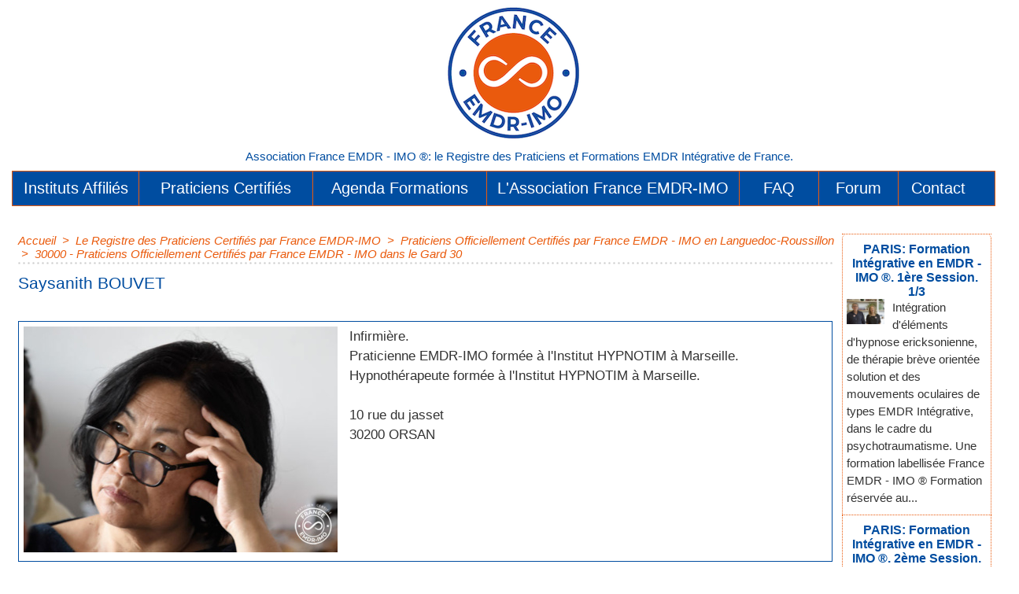

--- FILE ---
content_type: text/html; charset=UTF-8
request_url: https://www.france-emdr-imo.fr/Saysanith-BOUVET_a38.html
body_size: 9224
content:
<!DOCTYPE html PUBLIC "-//W3C//DTD XHTML 1.0 Strict//EN" "http://www.w3.org/TR/xhtml1/DTD/xhtml1-strict.dtd">
<html xmlns="http://www.w3.org/1999/xhtml" xmlns:og="http://ogp.me/ns#"  xml:lang="fr" lang="fr">
<head>
<title>Saysanith BOUVET</title>
 
<meta http-equiv="Content-Type" content="text/html; Charset=UTF-8" />
<meta name="author" lang="fr" content="Laurence ADJADJ" />
<meta name="keywords" content="EMDR-IMO 30, Hypnose Médicale, Hypnothérapeute, Institut Hypnotim Marseille" />
<meta name="description" content="Infirmière. Praticienne EMDR-IMO formée à l'Institut HYPNOTIM à Marseille. Hypnothérapeute formée à l'Institut HYPNOTIM à Marseille. 10 rue du jasset 30200 ORSAN" />

<meta name="geo.position" content="48.8645743;2.3714911" />
<meta property="og:url" content="https://www.france-emdr-imo.fr/Saysanith-BOUVET_a38.html" />
<meta name="image" property="og:image" content="https://www.france-emdr-imo.fr/photo/art/grande/71826132-50034632.jpg?v=1680981887" />
<meta property="og:type" content="article" />
<meta property="og:title" content="Saysanith BOUVET" />
<meta property="og:description" content="Infirmière. Praticienne EMDR-IMO formée à l'Institut HYPNOTIM à Marseille. Hypnothérapeute formée à l'Institut HYPNOTIM à Marseille. 10 rue du jasset 30200 ORSAN" />
<meta property="og:site_name" content="France EMDR - IMO ®, le registre des praticiens et formations en EMDR Intégrative de France." />
<meta property="twitter:card" content="summary_large_image" />
<meta property="twitter:image" content="https://www.france-emdr-imo.fr/photo/art/grande/71826132-50034632.jpg?v=1680981887" />
<meta property="twitter:title" content="Saysanith BOUVET" />
<meta property="twitter:description" content="Infirmière. Praticienne EMDR-IMO formée à l'Institut HYPNOTIM à Marseille. Hypnothérapeute formée à l'Institut HYPNOTIM à Marseille. 10 rue du jasset 30200 ORSAN" />
<link rel="stylesheet" href="/var/style/style_1.css?v=1765896103" type="text/css" />
<link rel="stylesheet" media="only screen and (max-width : 800px)" href="/var/style/style_1101.css?v=1765896106" type="text/css" />
<link rel="stylesheet" href="/assets/css/gbfonts.min.css?v=1724246908" type="text/css">
<meta id="viewport" name="viewport" content="width=device-width, initial-scale=1.0, maximum-scale=1.0" />
<link id="css-responsive" rel="stylesheet" href="/_public/css/responsive.min.css?v=1731587507" type="text/css" />
<link rel="stylesheet" media="only screen and (max-width : 800px)" href="/var/style/style_1101_responsive.css?v=1765896106" type="text/css" />
<link rel="stylesheet" href="/var/style/style.53096450.css?v=1743634211" type="text/css" />
<link rel="stylesheet" href="/var/style/style.53096455.css?v=1763506812" type="text/css" />
<link href="https://fonts.googleapis.com/css?family=Anton|verdana|arial&display=swap" rel="stylesheet" type="text/css" />
<link rel="canonical" href="https://www.france-emdr-imo.fr/Saysanith-BOUVET_a38.html" />
<link rel="amphtml" href="https://www.france-emdr-imo.fr/Saysanith-BOUVET_a38.amp.html" />
<link rel="alternate" type="application/rss+xml" title="RSS" href="/xml/syndication.rss" />
<link rel="alternate" type="application/atom+xml" title="ATOM" href="/xml/atom.xml" />
<link rel="icon" href="/favicon.ico?v=1680703179" type="image/x-icon" />
<link rel="shortcut icon" href="/favicon.ico?v=1680703179" type="image/x-icon" />
 
<!-- Google file -->
<meta name="google-site-verification" content="qEoHNs9wI-3yRak3fkwPw7H7tVwgUXv-oV0q1jHwz_k" />
<script src="/_public/js/jquery-1.8.3.min.js?v=1731587507" type="text/javascript"></script>
<script src="/_public/js/jquery-ui-1.10.3.custom.min.js?v=1731587507" type="text/javascript"></script>
<script src="/_public/js/jquery.tools-1.2.7.min.js?v=1731587507" type="text/javascript"></script>
<script src="/_public/js/compress_jquery.ibox.js?v=1731587507" type="text/javascript"></script>
<script src="/_public/js/form.js?v=1731587507" type="text/javascript"></script>
<script src="/_public/js/compress_fonctions.js?v=1731587507" type="text/javascript"></script>
<script type="text/javascript" src="//platform.linkedin.com/in.js">lang:fr_FR</script>
<script type="text/javascript">
/*<![CDATA[*//*---->*/
selected_page = ['article', ''];
selected_page = ['article', '71826132'];
var deploye55711595 = true;

function sfHover_55711595(id) {
	var func = 'hover';
	if ($('#css-responsive').length && parseInt($(window).width()) <= 800) { 
		func = 'click';
	}

	$('#' + id + ' li' + (func == 'click' ? ' > a' : '')).on(func, 
		function(e) { 
			var obj  = (func == 'click' ? $(this).parent('li') :  $(this));
			if (func == 'click') {
				$('#' + id + ' > li').each(function(index) { 
					if ($(this).attr('id') != obj.attr('id') && !$(this).find(obj).length) {
						$(this).find(' > ul:visible').each(function() { $(this).hide(); });
					}
				});
			}
			if(func == 'click' || e.type == 'mouseenter') { 
				if (obj.find('ul:first:hidden').length)	{
					sfHoverShow_55711595(obj); 
				} else if (func == 'click') {
					sfHoverHide_55711595(obj);
				}
				if (func == 'click' && obj.find('ul').length)	return false; 
			}
			else if (e.type == 'mouseleave') { sfHoverHide_55711595(obj); }
		}
	);
}
function sfHoverShow_55711595(obj) {
	obj.addClass('sfhover').css('z-index', 1000); obj.find('ul:first:hidden').each(function() { if ($(this).hasClass('lvl0')) $(this).fadeIn(500); else $(this).fadeIn(500); });
}
function sfHoverHide_55711595(obj) {
	obj.find('ul:visible').each(function() { if ($(this).hasClass('lvl0')) $(this).fadeOut(500); else $(this).fadeOut(500);});
}

 var GBRedirectionMode = 'IF_FOUND';
/*--*//*]]>*/

</script>
 
<!-- Perso tags -->
<meta name="robots" content="max-snippet:-1, max-image-preview:standard, max-video-preview:-1">
<!-- Google tag (gtag.js) -->
<script async src="https://www.googletagmanager.com/gtag/js?id=G-81CRKYY5B9"></script>
<script>
  window.dataLayer = window.dataLayer || [];
  function gtag(){dataLayer.push(arguments);}
  gtag('js', new Date());

  gtag('config', 'G-81CRKYY5B9');
</script>
<style type="text/css">
.mod_53096450 img, .mod_53096450 embed, .mod_53096450 table {
	 max-width: 1035px;
}

.mod_53096450 .mod_53096450_pub {
	 min-width: 1035px;
}

.mod_53096450 .mod_53096450_pub .cel1 {
	 padding: 0;
}

.mod_53096450 .photo.left .mod_53096450_pub, .mod_53096450 .photo.right .mod_53096450_pub {
	 min-width: 517px; margin: 15px 10px;
}

.mod_53096450 .photo.left .mod_53096450_pub {
	 margin-left: 0;
}

.mod_53096450 .photo.right .mod_53096450_pub {
	 margin-right: 0;
}

.mod_53096450 .para_50034632 img, .mod_53096450 .para_50034632 embed, .mod_53096450 .para_50034632 table {
	 max-width: 1021px;
}

.mod_53096450 .para_50034632 .photo {
	 position: static;
}

.mod_53096450 .para_50034665 img, .mod_53096450 .para_50034665 embed, .mod_53096450 .para_50034665 table {
	 max-width: 1021px;
}

.mod_53096450 .para_50034665 .photo {
	 position: static;
}

.mod_53096450 .para_50034678 img, .mod_53096450 .para_50034678 embed, .mod_53096450 .para_50034678 table {
	 max-width: 1021px;
}

.mod_53096450 .para_50034678 .photo {
	 position: static;
}

</style>
</head>

<body class="mep1 home">
<div id="z_col_130_responsive" class="responsive-menu">


<!-- MOBI_swipe 53096488 -->
<div id="mod_53096488" class="mod_53096488 wm-module fullbackground  module-MOBI_swipe">
	<div class="cel1">
		 <ul>
			 <li class="liens" data-link="home,"><a href="https://www.france-emdr-imo.fr/" >			 <span>
			 L'accueil
			 </span>
</a></li>
			 <li class="liens" data-link="rubrique,10649220"><a href="/Instituts-Affilies_r1.html" >			 <span>
			 Instituts Affiliés
			 </span>
</a></li>
			 <li class="liens" data-link="rubrique,10649221"><a href="/Le-Registre-des-Praticiens-Certifies-par-France-EMDR-IMO_r4.html" >			 <span>
			 Praticiens Certifiés EMDR-IMO
			 </span>
</a></li>
			 <li class="liens" data-link="rubrique,10649222"><a href="/L-Association-France-EMDR-IMO_r5.html" >			 <span>
			 L'Association France EMDR-IMO
			 </span>
</a></li>
			 <li class="liens" data-link="agenda,all"><a href="/agenda/" >			 <span>
			 Agenda des Formations
			 </span>
</a></li>
			 <li class="liens" data-link="rubrique,11274509"><a href="/Adhesion-a-France-EMDR-IMO_r6.html" >			 <span>
			 Adhésion à France EMDR-IMO
			 </span>
</a></li>
			 <li class="liens" data-link="faq,all"><a href="/faq/" >			 <span>
			 ** FAQ **
			 </span>
</a></li>
			 <li class="liens" data-link="forum,all"><a href="/forum/" >			 <span>
			 Forum EMDR Intégrative
			 </span>
</a></li>
			 <li class="liens" data-link="formulaire,51344"><a href="/forms/Demande-d-adhesion_f2.html" >			 <span>
			 Contact
			 </span>
</a></li>
		 </ul>
	</div>
</div>
</div>
<div id="main-responsive">

<!-- ********************************************** ZONE TITRE ********************************************** -->
<div id="z_col0" class="full">
<div class="z_col0_inner">
<div id="z_col0_responsive" class="module-responsive">

<!-- MOBI_titre 53096487 -->
<div id="mod_53096487" class="mod_53096487 module-MOBI_titre">
<div class="tablet-bg">
<div onclick="swipe()" class="swipe gbicongeneric icon-gbicongeneric-button-swipe-list"></div>
	 <div class="titre"><a href="https://www.france-emdr-imo.fr">France EMDR-IMO</a></div>
<div onclick="$('#search-53096487').toggle()" class="searchbutton gbicongeneric icon-gbicongeneric-search"></div>
<div id="search-53096487" class="searchbar" style="display:none">
<form action="/search/" method="get">
<div class="search-keyword"><input type="text" name="keyword" /></div>
<div class="search-button"><button>Rechercher</button></div>
</form>
</div>
</div>
</div>
</div>

<!-- titre 55709488 -->
<div id="mod_55709488" class="mod_55709488 wm-module fullbackground "><div class="fullmod">
	 <div class="titre_image"><a href="https://www.france-emdr-imo.fr/"><img src="/photo/titre_55709488.png?v=1678830424" alt="France EMDR-IMO ®" title="France EMDR-IMO ®" class="image"/></a></div>
</div></div>
<div id="ecart_after_55709488" class="ecart_col0" style="display:none"><hr /></div>

<!-- slogan 55710593 -->
<div id="ecart_before_55710593" class="ecart_col0 " style="display:none"><hr /></div>
<div class="fullwidthsite">
<div id="mod_55710593" class="mod_55710593 wm-module fullbackground "><div class="fullmod">
	 <div class="slogan">Association France EMDR - IMO ®: le Registre des Praticiens et Formations EMDR Intégrative de France.</div>
</div></div>

</div>
<div id="ecart_after_55710593" class="ecart_col0" style="display:none"><hr /></div>

<!-- menu_deployable 55711595 -->
<div id="ecart_before_55711595" class="ecart_col0 " style="display:none"><hr /></div>
<div class="fullwidthsite">
<div id="mod_55711595" class="mod_55711595 module-menu_deployable wm-module fullbackground  colonne-a type-2 background-cell- " >
	 <div class="main_menu"><div class="fullmod">
		 <ul id="menuliste_55711595">
			 <li data-link="rubrique,10649220" class=" titre first" id="menuliste_55711595_1"><a href="/Instituts-Affilies_r1.html" >Instituts Affiliés</a></li>
			 <li data-link="rubrique,10649221" class=" titre" id="menuliste_55711595_2"><a href="/Le-Registre-des-Praticiens-Certifies-par-France-EMDR-IMO_r4.html" >Praticiens Certifiés</a></li>
			 <li data-link="agenda,all" class=" titre" id="menuliste_55711595_3"><a href="/agenda/" >Agenda Formations</a></li>
			 <li data-link="rubrique,10649222" class=" titre" id="menuliste_55711595_4"><a href="/L-Association-France-EMDR-IMO_r5.html" >L'Association France EMDR-IMO</a>
			 	 <ul class="lvl0 ">
					 <li class="stitre responsive" style="display:none"><a href="/L-Association-France-EMDR-IMO_r5.html" ><span class="fake-margin" style="display:none">&nbsp;</span>L'Association France EMDR-IMO</a></li>
					 <li data-link="rubrique,11274509" class=" stitre slast" ><a href="/Adhesion-a-France-EMDR-IMO_r6.html" ><span class="fake-margin" style="display:none">&nbsp;</span>Adhésion à France EMDR-IMO</a></li>
				 </ul>
			 </li>
			 <li data-link="faq,all" class=" titre" id="menuliste_55711595_5"><a href="/faq/" >FAQ</a></li>
			 <li data-link="forum,all" class=" titre" id="menuliste_55711595_6"><a href="/forum/" >Forum</a></li>
			 <li data-link="formulaire,50852" class=" titre last" id="menuliste_55711595_7"><a href="/forms/Contact_f1.html" >Contact</a></li>
		 </ul>
	 <div class="break" style="_height:auto;"></div>
	 </div></div>
	 <div class="clear"></div>
	 <script type="text/javascript">sfHover_55711595('menuliste_55711595')</script>
</div>
</div>
<div id="ecart_after_55711595" class="ecart_col0" style="display:none"><hr /></div>
</div>
</div>
<!-- ********************************************** FIN ZONE TITRE ****************************************** -->

<div id="main">
<div id="main_inner">

<div id="z_centre">
<div class="z_centre_inner">

<!-- ********************************************** COLONNE 1 ********************************************** -->
<div class="z_colonne main-colonne" id="z_col1">
<div class="z_col_median z_col1_inner">
<div id="breads" class="breadcrump breadcrumbs">
	 <a href="https://www.france-emdr-imo.fr/">Accueil</a>
	 <span class="sepbread">&nbsp;&gt;&nbsp;</span>
	 <a href="/Le-Registre-des-Praticiens-Certifies-par-France-EMDR-IMO_r4.html">Le Registre des Praticiens Certifiés par France EMDR-IMO</a>
	 <span class="sepbread">&nbsp;&gt;&nbsp;</span>
	 <a href="/Praticiens-Officiellement-Certifies-par-France-EMDR-IMO-en-Languedoc-Roussillon_r42.html">Praticiens Officiellement Certifiés par France EMDR - IMO en Languedoc-Roussillon</a>
	 <span class="sepbread">&nbsp;&gt;&nbsp;</span>
	 <a href="/30000-Praticiens-Officiellement-Certifies-par-France-EMDR-IMO-dans-le-Gard-30_r71.html">30000 - Praticiens Officiellement Certifiés par France EMDR - IMO dans le Gard 30</a>
	 <div class="clear separate"><hr /></div>
</div>
<div id="mod_53096450" class="mod_53096450 wm-module fullbackground  page2_article article-38">
	 <div class="cel1">
		 <div class="titre">
			 <h1 class="access">
				 Saysanith BOUVET
			 </h1>
		 </div>
		 <br class="texte clear" />
		 <br class="texte clear" />
	 <div class="entry-content instapaper_body">
		 <br id="sep_para_1" class="sep_para access"/>
		 <div id="para_1" class="para_50034632 resize" style="border: #004DA0 1px solid; padding: 6px; max-width: 1021px;">
			 <div class="photo shadow left">
				 <a href="javascript:void(0)" rel="https://www.france-emdr-imo.fr/photo/art/grande/71826132-50034632.jpg?v=1680981887&amp;ibox" title="Saysanith BOUVET"><img class="responsive"  style="display:none" src="https://www.france-emdr-imo.fr/photo/art/grande/71826132-50034632.jpg?v=1680981887" alt="Saysanith BOUVET" title="Saysanith BOUVET" />
<img class="not-responsive"  src="https://www.france-emdr-imo.fr/photo/art/default/71826132-50034632.jpg?v=1680981888" alt="Saysanith BOUVET" title="Saysanith BOUVET"  /></a>
			 </div>
			 <div class="texte">
				 <div class="access firstletter">
					 Infirmière.					 <br />
					 Praticienne EMDR-IMO formée à l'Institut HYPNOTIM à Marseille.					 <br />
					 Hypnothérapeute formée à l'Institut HYPNOTIM à Marseille.					 <br />
					 					 <br />
					 10 rue du jasset					 <br />
					 30200 ORSAN
				 </div>
			 </div>
			 <div class="clear"></div>
		 </div>
		 <br id="sep_para_2" class="sep_para access"/>
		 <div id="para_2" class="para_50034665 resize" style="border: #EA5A0C 1px solid; padding: 6px; max-width: 1021px;">
			 <div class="photo shadow left">
				 <a href="https://www.france-emdr-imo.fr/Institut-Hypnotim-a-Marseille_a23.html" target="_blank"><img class="responsive" loading="lazy"  style="display:none" src="https://www.france-emdr-imo.fr/photo/art/grande/71826132-50034665.jpg?v=1680215417" alt="Saysanith BOUVET" title="Saysanith BOUVET" />
<img class="not-responsive" loading="lazy"  src="https://www.france-emdr-imo.fr/photo/art/default/71826132-50034665.jpg?v=1680215417" alt="Saysanith BOUVET" title="Saysanith BOUVET"  /></a>
			 </div>
		 <div id="intertitre_2" class="intertitre" style="margin-bottom:10px">
			 <h2 class="access">Thérapeute inscrite sur le Registre des Praticiens en EMDR-IMO en France sous le N° 5719094767 par:</h2>
		 </div>
			 <div class="texte">
				 <div class="access firstletter">
					 <a class="liens" href="https://www.formation-hypnose-marseille.info/Formation-EMDR-IMO-a-Marseille_r14.html">Institut Hypnotim à Marseille</a>
				 </div>
			 </div>
			 <div class="clear"></div>
		 </div>
		 <br id="sep_para_3" class="sep_para access"/>
		 <div id="para_3" class="para_50034678 resize" style="border: #EA5A0C 1px solid; padding: 6px; max-width: 1021px;">
			 <div class="texte">
				 <div class="access firstletter">
					 
				 </div>
			 </div>
			 <div class="photo shadow bottom" style="margin-top: 10px">
				 <img class="responsive" loading="lazy"  style="display:none" src="https://www.france-emdr-imo.fr/photo/art/grande/71826132-50034678.jpg?v=1680215442" alt="Saysanith BOUVET" title="Saysanith BOUVET" />
<img class="not-responsive" loading="lazy"  src="https://www.france-emdr-imo.fr/photo/art/default/71826132-50034678.jpg?v=1680215537" alt="Saysanith BOUVET" title="Saysanith BOUVET"  />
			 </div>
			 <div class="clear"></div>
		 </div>
	 </div>
		 <br class="texte clear" />
<iframe class="sharing" allowtransparency="true" frameborder="0" scrolling="no" src="//platform.twitter.com/widgets/tweet_button.html?url=http%3A%2F%2Fxfru.it%2FvP8f7F&amp;counturl=https%3A%2F%2Fwww.france-emdr-imo.fr%2FSaysanith-BOUVET_a38.html&amp;text=Saysanith%20BOUVET&amp;count=horizontal" style="float:left;width:115px; height:20px;"></iframe>
<div class="sharing" style="float: left; width:115px; height:20px;">
<script type="IN/Share" data-url="https://www.france-emdr-imo.fr/Saysanith-BOUVET_a38.html" data-counter="right"></script>
</div>
<div class="sharing" style="float: left; width:115px; height:20px;">
<a href="//pinterest.com/pin/create/button/?url=https%3A%2F%2Fwww.france-emdr-imo.fr%2FSaysanith-BOUVET_a38.html&amp;media=https%3A%2F%2Fwww.france-emdr-imo.fr%2Fphoto%2Fart%2Flarge%2F71826132-50034632.jpg%3Fv%3D1680981888&amp;description=Saysanith+BOUVET" data-pin-do="buttonPin" data-pin-config="beside"><img border="0" src="//assets.pinterest.com/images/pidgets/pin_it_button.png" title="Pin It" /></a>
</div>
<div class="clear"></div>
		 <br class="texte clear" />
		 <div class="bloc_auteur">
<div class="titre_auteur"><a rel="author" href="/author/Laurence-ADJADJ/">Laurence ADJADJ</a>
</div>
		 <div class="profile"><img src="/_public/profile/4b/4b7b4836d862802ce5e24160b965ee3afee71658-thumb.jpg?v=1732291084" alt="Laurence ADJADJ" title="Laurence ADJADJ" /></div>
		 <div class="texte">Présidente de France EMDR-IMO, Présidente de l'Institut HYPNOTIM à Marseille, Responsable... <a class="liens" href="/author/Laurence-ADJADJ/">En savoir plus sur cet auteur</a></div>
		 <div class="follow_on"><a class="follow-facebook" href="https://www.facebook.com/profile.php?id=100008686629473" rel="me" target="_blank"><img src="/_images/addto/medium/facebook.png?v=1732287176" alt="Facebook" title="Facebook" class="imgfollow" /></a>
<a class="follow-linkedin" href="https://www.linkedin.com/in/laurence-adjadj-6aa025121/" rel="me" target="_blank"><img src="/_images/addto/medium/linkedin.png?v=1732287176" alt="LinkedIn" title="LinkedIn" class="imgfollow" /></a>
<a class="follow-pinterest" href="https://fr.pinterest.com/hypnose13/" rel="me" target="_blank"><img src="/_images/addto/medium/pinterest.png?v=1732287176" alt="Pinterest" title="Pinterest" class="imgfollow" /></a>
</div>
		 <div class="clear"></div>
		 </div>
		 <br class="texte clear" />
<br />		 <div class="bloc_tags auteur">
			 <div class="access"><span class="code_tags">Tags</span> : 
<a  class="liens" href='/tags/EMDR-IMO+30/'>EMDR-IMO 30</a><span>, </span><a  class="liens" href='/tags/Hypnose+M%C3%A9dicale/'>Hypnose Médicale</a><span>, </span><a  class="liens" href='/tags/Hypnoth%C3%A9rapeute/'>Hypnothérapeute</a><span>, </span><a  class="liens" href='/tags/Institut+Hypnotim+Marseille/'>Institut Hypnotim Marseille</a>
			 </div>
		 </div>
		 <br class="texte clear" />
		 <br class="texte clear" />
		 <div class="auteur">
			 <div class="access">Rédigé le Vendredi 31 Mars 2023 à 00:03 | Lu 362 fois</div>
		 </div>
 <div style="display:none" id="hidden_fields"></div>

		 <br />
		 <!-- page2_commentaire -->
		 <a id="comments"></a>
		 <div id="mod_53096455" class="param_commentaire mod_53096455 wm-module fullbackground ">
			 <div class="cel1">
				 <a id="last_comment"></a>
			 <div id="div_form_comment">
				 <a id="infoscom"></a>
				 <div id="infos_fond_div" style="display:none;"></div>
				 <div id="title_new_comment" class="infos">Nouveau commentaire : </div>
				 <form id="form_comment" action="/Saysanith-BOUVET_a38.html#last_comment" method="post" accept-charset="UTF-8">
					 <div class="infos encadre">
						 <input type="hidden" name="action" value="article" />
						 <input type="hidden" name="id_article" value="71826132" />
						 <input type="hidden" name="id_article_reel" value="71826132" />
						 <input type="hidden" name="ajout_commentaire" value="oui" />
						 <input type="hidden" name="type_enreg" value="" />
						 <input type="hidden" name="type" value="" />
						 <div class="form">
				 <div id="inputs">
					<div id="div_a_pseudo" style="">
<label style="">Nom * :</label>
<div class="inputrow" style="">
	 <input class="button" onfocus="del_error(this.id)" type="text" id="a_pseudo" name="a_pseudo" value=""  maxlength="250" />
	 <div id="error_a_pseudo" class="error"></div>
</div>
<div class="inforow"> </div>
</div>
<div class="break"></div>
					<div id="div_a_email" style="">
<label style="">Adresse email (non publiée) * :</label>
<div class="inputrow" style="">
	 <input class="button" onfocus="del_error(this.id)" type="text" id="a_email" name="a_email" value=""  maxlength="120" />
	 <div id="error_a_email" class="error"></div>
</div>
<div class="inforow"> </div>
</div>
<div class="break"></div>
					<div id="div_a_url" style="">
<label style="">Site web :</label>
<div class="inputrow" style="">
	 <input class="button" onfocus="del_error(this.id)" type="text" id="a_url" name="a_url" value=""  />
	 <div id="error_a_url" class="error"></div>
</div>
<div class="inforow"> </div>
</div>
<div class="break"></div>
				 </div>
				 <label style="display:block;margin-bottom:3px">Commentaire * :</label>
							 <div class="area_board">
								 <input type="button" style="display: inline; font: bold 12px Georgia; padding: 3px 8px; width: auto; text-align: center; background-color: #FFF; border: 1px solid #E1E1E1; color: #333;" onclick="bbstyle(0,'a_commentaire')"  value="B" class="pointer" />
								 <input type="button" style="font: italic 12px Georgia; padding: 3px 8px; width: auto; text-align: center; background-color: #FFF; border: 1px solid #E1E1E1; color: #333;" onclick="bbstyle(2,'a_commentaire')"  value="I" class="pointer" />
								 <input type="button" style="font: 12px Georgia; padding: 3px 8px; width: auto; text-align: center; text-decoration: underline; background-color: #FFF; border: 1px solid #E1E1E1; color: #333;" onclick="bbstyle(4,'a_commentaire')"  value="U" class="pointer" />
								 <input type="button" style="font: 12px Georgia; padding: 3px 8px; width: auto; text-align: center; background-color: #FFF; border: 1px solid #E1E1E1; color: #333;" onclick="bbstyle(28,'a_commentaire')" value="&laquo;&raquo;" class="pointer" />
								 <input type="button" style="font: 12px Georgia; padding: 3px 8px; width: auto; text-align: center;  background-color: #FFF; border: 1px solid #E1E1E1; color: #333;" onclick="bbstyle(18,'a_commentaire')" value="URL" class="pointer" />
							 </div>
				 <div class="inputrow" style="padding-top:5px">
					 <textarea id="a_commentaire" class="button" onfocus="del_error('a_commentaire')" name="a_commentaire" rows="8"></textarea>
					 <div id="error_a_commentaire" class="error"></div>
				 </div>
			 <div class="clear"></div>
				 <div id="notify">
					<div class="radiorow">
		 <input type="checkbox" name="a_notify" id="a_notify" value="yes"  /> <label for="a_notify" class="champ" style="display:inline">Me notifier l'arrivée de nouveaux commentaires</label><br/>
		 <div id="error_a_notify" class="error"></div>
</div>
<div class="break"></div>
				 </div>
						 </div>
						 <div class="submit" style="margin:10px 0">
							 <input type="image" src="/photo/mod-53096455-1.png?v=1354626264" alt="COMMENTAIRE_3" />
						 </div>
					 </div>
				 </form>
			 </div>
		 </div>
		 </div>
 
		 <p class="boutons_ligne">
			 <a class="access" href="/30000-Praticiens-Officiellement-Certifies-par-France-EMDR-IMO-dans-le-Gard-30_r71.html">30000 - Praticiens Officiellement Certifiés par France EMDR - IMO dans le Gard 30</a>
			 <span class="access"> | </span>
			 <a class="access" href="/34000-Praticiens-Officiellement-Certifies-par-France-EMDR-IMO-en-Herault-34_r43.html">34000 - Praticiens Officiellement Certifiés par France EMDR - IMO en Hérault 34</a>
		 </p>
	 </div>
</div>
<div id="ecart_after_53096450" class="ecart_col1"><hr /></div>
</div>
</div>
<!-- ********************************************** FIN COLONNE 1 ****************************************** -->

<!-- ********************************************** COLONNE 2 ********************************************** -->
<div class="z_colonne" id="z_col2">
<div class="z_col_median z_col2_inner">

<!-- xml 64158880 -->
<div id="mod_64158880" class="mod_64158880 wm-module fullbackground  module-xml">
	 <ul class="xml">
		 <li class="cel1 first">
			 <h3 class="titre">
				 <a href="https://www.france-emdr-imo.fr/agenda/PARIS-Formation-Integrative-en-EMDR-IMO-1ere-Session-1-3_ae1893419.html"  target="_blank">
					 PARIS: Formation Intégrative en EMDR - IMO ®. 1ère Session. 1/3
				 </a>
			 </h3>
			 <div class="photo">
				 <a href="https://www.france-emdr-imo.fr/agenda/PARIS-Formation-Integrative-en-EMDR-IMO-1ere-Session-1-3_ae1893419.html"  target="_blank"><img src="https://www.france-emdr-imo.fr/photo/agenda-1893419.jpg" class="image" width="48" alt="https://www.france-emdr-imo.fr/agenda/PARIS-Formation-Integrative-en-EMDR-IMO-1ere-Session-1-3_ae1893419.html" /></a>
			 </div>
			 <div class="texte">
				 <a href="https://www.france-emdr-imo.fr/agenda/PARIS-Formation-Integrative-en-EMDR-IMO-1ere-Session-1-3_ae1893419.html"  target="_blank">Intégration d'éléments d'hypnose ericksonienne, de thérapie brève orientée solution et des mouvements oculaires de types EMDR Intégrative, dans le cadre du psychotraumatisme. Une formation labellisée France EMDR - IMO ®				 
				     				 
				    Formation réservée au...</a>
			 </div>
			 <div class="clear"></div>
		 </li>
		 <li class="cel2">
			 <h3 class="titre">
				 <a href="https://www.france-emdr-imo.fr/agenda/PARIS-Formation-Integrative-en-EMDR-IMO-2eme-Session-2-3_ae1893420.html"  target="_blank">
					 PARIS: Formation Intégrative en EMDR - IMO ®. 2ème Session. 2/3
				 </a>
			 </h3>
			 <div class="photo">
				 <a href="https://www.france-emdr-imo.fr/agenda/PARIS-Formation-Integrative-en-EMDR-IMO-2eme-Session-2-3_ae1893420.html"  target="_blank"><img src="https://www.france-emdr-imo.fr/photo/agenda-1893420.jpg" class="image" width="48" alt="https://www.france-emdr-imo.fr/agenda/PARIS-Formation-Integrative-en-EMDR-IMO-2eme-Session-2-3_ae1893420.html" /></a>
			 </div>
			 <div class="texte">
				 <a href="https://www.france-emdr-imo.fr/agenda/PARIS-Formation-Integrative-en-EMDR-IMO-2eme-Session-2-3_ae1893420.html"  target="_blank">Intégration d'éléments d'hypnose ericksonienne, de thérapie brève orientée solution et des mouvements oculaires de type EMDR, dans le cadre du psychotraumatisme. Une formation labellisée France EMDR - IMO ®				 
				     				 
				    Formation réservée aux professionnels d...</a>
			 </div>
			 <div class="clear"></div>
		 </li>
		 <li class="cel1">
			 <h3 class="titre">
				 <a href="https://www.france-emdr-imo.fr/agenda/MARSEILLE-Formation-Integrative-en-EMDR-IMO-2eme-Session-2-3_ae1893425.html"  target="_blank">
					 MARSEILLE: Formation Intégrative en EMDR - IMO ®. 2ème Session. 2/3
				 </a>
			 </h3>
			 <div class="photo">
				 <a href="https://www.france-emdr-imo.fr/agenda/MARSEILLE-Formation-Integrative-en-EMDR-IMO-2eme-Session-2-3_ae1893425.html"  target="_blank"><img src="https://www.france-emdr-imo.fr/photo/agenda-1893425.jpg" class="image" width="48" alt="https://www.france-emdr-imo.fr/agenda/MARSEILLE-Formation-Integrative-en-EMDR-IMO-2eme-Session-2-3_ae1893425.html" /></a>
			 </div>
			 <div class="texte">
				 <a href="https://www.france-emdr-imo.fr/agenda/MARSEILLE-Formation-Integrative-en-EMDR-IMO-2eme-Session-2-3_ae1893425.html"  target="_blank">Intégration d'éléments d'hypnose ericksonienne, de thérapie brève et des mouvements oculaires, dans le cadre du psychotraumatisme.				 
				     				 
				    Formation réservée aux professionnels de santé, psychologues.				 
				     				 
				    Durée totale de la formation...</a>
			 </div>
			 <div class="clear"></div>
		 </li>
		 <li class="cel2">
			 <h3 class="titre">
				 <a href="https://www.france-emdr-imo.fr/agenda/BORDEAUX-Formation-EMDR-IMO-au-Diplome-Inter-Universitaire-d-Hypnose-Medicale-Clinique-et-Therapeutique-de-Bordeaux_ae1952333.html"  target="_blank">
					 BORDEAUX: Formation EMDR IMO au Diplôme Inter Universitaire d'Hypnose Médicale, Clinique et Thérapeutique de Bordeaux.
				 </a>
			 </h3>
			 <div class="photo">
				 <a href="https://www.france-emdr-imo.fr/agenda/BORDEAUX-Formation-EMDR-IMO-au-Diplome-Inter-Universitaire-d-Hypnose-Medicale-Clinique-et-Therapeutique-de-Bordeaux_ae1952333.html"  target="_blank"><img src="https://www.france-emdr-imo.fr/photo/agenda-1952333.jpg" class="image" width="48" alt="https://www.france-emdr-imo.fr/agenda/BORDEAUX-Formation-EMDR-IMO-au-Diplome-Inter-Universitaire-d-Hypnose-Medicale-Clinique-et-Therapeutique-de-Bordeaux_ae1952333.html" /></a>
			 </div>
			 <div class="texte">
				 <a href="https://www.france-emdr-imo.fr/agenda/BORDEAUX-Formation-EMDR-IMO-au-Diplome-Inter-Universitaire-d-Hypnose-Medicale-Clinique-et-Therapeutique-de-Bordeaux_ae1952333.html"  target="_blank">09h00 - 10h30				 
				     				 
				    Rappel synthétique des notions principales sur le psychotraumatisme au sens du DSM V. Comment travailler avec les MO en consultation journalière sur les problématiques rencontrées en douleur aiguë et chronique, en cancérologie, en soin...</a>
			 </div>
			 <div class="clear"></div>
		 </li>
		 <li class="cel1">
			 <h3 class="titre">
				 <a href="https://www.france-emdr-imo.fr/agenda/MARSEILLE-Formation-Integrative-en-EMDR-IMO-3eme-Session-3-3_ae1893426.html"  target="_blank">
					 MARSEILLE: Formation Intégrative en EMDR - IMO ®. 3ème Session. 3/3
				 </a>
			 </h3>
			 <div class="photo">
				 <a href="https://www.france-emdr-imo.fr/agenda/MARSEILLE-Formation-Integrative-en-EMDR-IMO-3eme-Session-3-3_ae1893426.html"  target="_blank"><img src="https://www.france-emdr-imo.fr/photo/agenda-1893426.jpg" class="image" width="48" alt="https://www.france-emdr-imo.fr/agenda/MARSEILLE-Formation-Integrative-en-EMDR-IMO-3eme-Session-3-3_ae1893426.html" /></a>
			 </div>
			 <div class="texte">
				 <a href="https://www.france-emdr-imo.fr/agenda/MARSEILLE-Formation-Integrative-en-EMDR-IMO-3eme-Session-3-3_ae1893426.html"  target="_blank">Intégration d'éléments d'hypnose ericksonienne, de thérapie brève et des mouvements oculaires, dans le cadre du psychotraumatisme.				 
				     				 
				    Formation réservée aux professionnels de santé, psychologues.				 
				     				 
				    Durée totale de la formation...</a>
			 </div>
			 <div class="clear"></div>
		 </li>
		 <li class="cel2">
			 <h3 class="titre">
				 <a href="https://www.france-emdr-imo.fr/agenda/MARSEILLE-Formation-en-EMDR-IMO-3-Jours_ae1893429.html"  target="_blank">
					 MARSEILLE: Formation en EMDR - IMO ® 3 Jours
				 </a>
			 </h3>
			 <div class="photo">
				 <a href="https://www.france-emdr-imo.fr/agenda/MARSEILLE-Formation-en-EMDR-IMO-3-Jours_ae1893429.html"  target="_blank"><img src="https://www.france-emdr-imo.fr/photo/agenda-1893429.jpg" class="image" width="48" alt="https://www.france-emdr-imo.fr/agenda/MARSEILLE-Formation-en-EMDR-IMO-3-Jours_ae1893429.html" /></a>
			 </div>
			 <div class="texte">
				 <a href="https://www.france-emdr-imo.fr/agenda/MARSEILLE-Formation-en-EMDR-IMO-3-Jours_ae1893429.html"  target="_blank">- Acquérir la pratique de la thérapie EMDR-IMO, EMDR Intégrative, reposant sur les mouvements oculaires.				 
				     				 
				    - Améliorer sa posture de thérapeute pour renforcer le lien « secure » dans la relation thérapeutique dans les cas de psychotraumatisme....</a>
			 </div>
			 <div class="clear"></div>
		 </li>
		 <li class="cel1">
			 <h3 class="titre">
				 <a href="https://www.france-emdr-imo.fr/agenda/PARIS-Formation-Integrative-en-EMDR-IMO-3eme-Session-3-3_ae1893422.html"  target="_blank">
					 PARIS: Formation Intégrative en EMDR - IMO ®. 3ème Session. 3/3
				 </a>
			 </h3>
			 <div class="photo">
				 <a href="https://www.france-emdr-imo.fr/agenda/PARIS-Formation-Integrative-en-EMDR-IMO-3eme-Session-3-3_ae1893422.html"  target="_blank"><img src="https://www.france-emdr-imo.fr/photo/agenda-1893422.jpg" class="image" width="48" alt="https://www.france-emdr-imo.fr/agenda/PARIS-Formation-Integrative-en-EMDR-IMO-3eme-Session-3-3_ae1893422.html" /></a>
			 </div>
			 <div class="texte">
				 <a href="https://www.france-emdr-imo.fr/agenda/PARIS-Formation-Integrative-en-EMDR-IMO-3eme-Session-3-3_ae1893422.html"  target="_blank">Intégration d'éléments d'hypnose ericksonienne, de thérapie brève orientée solution et des mouvements oculaires de type EMDR, dans le cadre du psychotraumatisme. Une formation labellisée France EMDR - IMO ®				 
				     				 
				    Formation réservée aux professionnels d...</a>
			 </div>
			 <div class="clear"></div>
		 </li>
		 <li class="cel2">
			 <h3 class="titre">
				 <a href="https://www.france-emdr-imo.fr/agenda/PARIS-Formation-EMDR-IMO-3-Jours_ae1720179.html"  target="_blank">
					 PARIS: Formation EMDR - IMO ® 3 Jours
				 </a>
			 </h3>
			 <div class="photo">
				 <a href="https://www.france-emdr-imo.fr/agenda/PARIS-Formation-EMDR-IMO-3-Jours_ae1720179.html"  target="_blank"><img src="https://www.france-emdr-imo.fr/photo/agenda-1720179.jpg" class="image" width="48" alt="https://www.france-emdr-imo.fr/agenda/PARIS-Formation-EMDR-IMO-3-Jours_ae1720179.html" /></a>
			 </div>
			 <div class="texte">
				 <a href="https://www.france-emdr-imo.fr/agenda/PARIS-Formation-EMDR-IMO-3-Jours_ae1720179.html"  target="_blank">Cette formation en EMDR - IMO s’inscrit dans la prise en charge intégrative du psychotraumatisme. Cette approche intègre la pratique de l’Hypnose Ericksonienne et la thérapie EMDR - IMO s’appuyant sur la pratique de mouvements oculaires....</a>
			 </div>
			 <div class="clear"></div>
		 </li>
		 <li class="cel1 last">
			 <h3 class="titre">
				 <a href="https://www.france-emdr-imo.fr/agenda/NANCY-Supervision-et-Formation-en-EMDR-Integrative-EMDR-IMO-1-Jour_ae1473978.html"  target="_blank">
					 NANCY: Supervision et Formation en EMDR Intégrative, EMDR - IMO ® 1 Jour
				 </a>
			 </h3>
			 <div class="photo">
				 <a href="https://www.france-emdr-imo.fr/agenda/NANCY-Supervision-et-Formation-en-EMDR-Integrative-EMDR-IMO-1-Jour_ae1473978.html"  target="_blank"><img src="https://www.france-emdr-imo.fr/photo/agenda-1473978.jpg" class="image" width="48" alt="https://www.france-emdr-imo.fr/agenda/NANCY-Supervision-et-Formation-en-EMDR-Integrative-EMDR-IMO-1-Jour_ae1473978.html" /></a>
			 </div>
			 <div class="texte">
				 <a href="https://www.france-emdr-imo.fr/agenda/NANCY-Supervision-et-Formation-en-EMDR-Integrative-EMDR-IMO-1-Jour_ae1473978.html"  target="_blank">1 journée de supervision et de mise à niveau faisant suite à la formation en EMDR – IMO, EMDR Intégrative, qui va pouvoir permettre aux thérapeutes déjà expérimentés, d’apporter leurs cas cliniques où ils se sont trouvés en échec avec leurs patients, et ainsi d’avoir plusieur...</a>
			 </div>
			 <div class="clear"></div>
		 </li>
	 </ul>
</div>
</div>
</div>
<!-- ********************************************** FIN COLONNE 2 ****************************************** -->

</div>
</div>

</div>

</div>
<!-- ********************************************** ZONE OURS FULL ***************************************** -->
<div id="z_col100" class="full">
<div class="z_col100_inner">

<!-- galerie 55734752 -->
<div id="mod_55734752" class="mod_55734752  module-galerie type-2"><div class="fullmod">
	 <div class="entete"><div class="fullmod">
		 <span>Photos de l'Association France EMDR-IMO®. Formations et Thérapeutes en EMDR Intégrative de Paris, Marseille, Nancy, Strasbourg, Bordeaux, Annecy et d'ailleurs</span>
	 </div></div>
			 <div class="cel1safe alone nb-col-6 with_text" style="overflow:hidden">
				 <div class="column clear-x2 clear-x3 clear-x4" style="float:left;position:relative;width:194px;padding:10px;padding-right:0">
					 <div class="vignette" style="width:194px; margin:0 auto;">
						 <div class="bg" onmouseover="rollover_55734752(true, '29664821')" onmouseout="rollover_55734752(false, '29664821')" style="display:block;background:url(https://www.france-emdr-imo.fr/photo/gal/pic/crop-29664821.jpg?v=1767295104) no-repeat top left; height:160px"></div>
						 <div id="div_opacity_55734752_29664821" onmouseover="rollover_55734752(true, '29664821')" onmouseout="rollover_55734752(false, '29664821')"  class="rollover_infos" style="display:none;width:184px;height:150px;">
							 <div class="titre"><a href="https://www.france-emdr-imo.fr/photos/Tom-PROISY-Therapeute-en-EMDR-Hypnotherapeute-a-Chatou-dans-le-78_gp29664821.html">Tom PROISY, Thérapeute en EMDR, Hypnothérapeute à Chatou dans le 78</a></div>
							 </div>
					 </div>
				 </div>
				 <div class="column" style="float:left;position:relative;width:194px;padding:10px;padding-right:0">
					 <div class="vignette" style="width:194px; margin:0 auto;">
						 <div class="bg" onmouseover="rollover_55734752(true, '29664820')" onmouseout="rollover_55734752(false, '29664820')" style="display:block;background:url(https://www.france-emdr-imo.fr/photo/gal/pic/crop-29664820.jpg?v=1767294974) no-repeat top left; height:160px"></div>
						 <div id="div_opacity_55734752_29664820" onmouseover="rollover_55734752(true, '29664820')" onmouseout="rollover_55734752(false, '29664820')"  class="rollover_infos" style="display:none;width:184px;height:150px;">
							 <div class="titre"><a href="https://www.france-emdr-imo.fr/photos/Certificat-EMDR-de-Tom-PROISY-therapeute-a-Chatou-dans-le-78_gp29664820.html">Certificat EMDR de Tom PROISY, thérapeute à Chatou dans le 78</a></div>
							 </div>
					 </div>
				 </div>
				 <div class="column clear-x2" style="float:left;position:relative;width:194px;padding:10px;padding-right:0">
					 <div class="vignette" style="width:194px; margin:0 auto;">
						 <div class="bg" onmouseover="rollover_55734752(true, '29644213')" onmouseout="rollover_55734752(false, '29644213')" style="display:block;background:url(https://www.france-emdr-imo.fr/photo/gal/pic/crop-29644213.jpg?v=1766785757) no-repeat top left; height:160px"></div>
						 <div id="div_opacity_55734752_29644213" onmouseover="rollover_55734752(true, '29644213')" onmouseout="rollover_55734752(false, '29644213')"  class="rollover_infos" style="display:none;width:184px;height:150px;">
							 <div class="titre"><a href="https://www.france-emdr-imo.fr/photos/Sonia-PEDEUTOUR-EMDR-Integrative-dans-le-64-pres-d-Orthez_gp29644213.html">Sonia PEDEUTOUR, EMDR Intégrative dans le 64, près d'Orthez</a></div>
							 </div>
					 </div>
				 </div>
				 <div class="column clear-x3" style="float:left;position:relative;width:194px;padding:10px;padding-right:0">
					 <div class="vignette" style="width:194px; margin:0 auto;">
						 <div class="bg" onmouseover="rollover_55734752(true, '29643985')" onmouseout="rollover_55734752(false, '29643985')" style="display:block;background:url(https://www.france-emdr-imo.fr/photo/gal/pic/crop-29643985.jpg?v=1766779572) no-repeat top left; height:160px"></div>
						 <div id="div_opacity_55734752_29643985" onmouseover="rollover_55734752(true, '29643985')" onmouseout="rollover_55734752(false, '29643985')"  class="rollover_infos" style="display:none;width:184px;height:150px;">
							 <div class="titre"><a href="https://www.france-emdr-imo.fr/photos/Certificat-en-EMDR-Integrative-de-Sonia-PEDEUTOUR-dans-le-64_gp29643985.html">Certificat en EMDR Intégrative de Sonia PEDEUTOUR dans le 64</a></div>
							 </div>
					 </div>
				 </div>
				 <div class="column clear-x2 clear-x4" style="float:left;position:relative;width:194px;padding:10px;padding-right:0">
					 <div class="vignette" style="width:194px; margin:0 auto;">
						 <div class="bg" onmouseover="rollover_55734752(true, '29612960')" onmouseout="rollover_55734752(false, '29612960')" style="display:block;background:url(https://www.france-emdr-imo.fr/photo/gal/pic/crop-29612960.jpg?v=1765990001) no-repeat top left; height:160px"></div>
						 <div id="div_opacity_55734752_29612960" onmouseover="rollover_55734752(true, '29612960')" onmouseout="rollover_55734752(false, '29612960')"  class="rollover_infos" style="display:none;width:184px;height:150px;">
							 <div class="titre"><a href="https://www.france-emdr-imo.fr/photos/Dr-Anne-Laure-TARBE-de-SAINT-HARDOUIN-Medecin-Pediatre-EMDR-Integrative-Hypnose-Medicale_gp29612960.html">Dr Anne-Laure TARBÉ de SAINT HARDOUIN Médecin Pédiatre, EMDR Intégrative, Hypnose Médicale</a></div>
							 </div>
					 </div>
				 </div>
				 <div class="column" style="float:left;position:relative;width:194px;padding:10px;padding-right:0">
					 <div class="vignette" style="width:194px; margin:0 auto;">
						 <div class="bg" onmouseover="rollover_55734752(true, '29612958')" onmouseout="rollover_55734752(false, '29612958')" style="display:block;background:url(https://www.france-emdr-imo.fr/photo/gal/pic/crop-29612958.jpg?v=1765989909) no-repeat top left; height:160px"></div>
						 <div id="div_opacity_55734752_29612958" onmouseover="rollover_55734752(true, '29612958')" onmouseout="rollover_55734752(false, '29612958')"  class="rollover_infos" style="display:none;width:184px;height:150px;">
							 <div class="titre"><a href="https://www.france-emdr-imo.fr/photos/Anne-Laure-TARBE-de-Saint-HARDOUIN-Certificat-d-EMDR_gp29612958.html">Anne-Laure TARBE de Saint HARDOUIN, Certificat d'EMDR </a></div>
							 </div>
					 </div>
				 </div>
				 <div class="clear"></div>
				 <div class="clear clearimportant"></div>
			 </div>
</div></div>
<div id="ecart_after_55734752" class="ecart_col100"><hr /></div>

<!-- ours 53096453 -->
<div id="mod_53096453" class="mod_53096453 wm-module fullbackground  module-ours"><div class="fullmod">
	 <div class="legal">
		 Association France EMDR-IMO. Registre des Thérapeutes, Annuaire des Praticiens Officiellement Certifiés par une Formation Validante sur Paris, Marseille, Annecy, Nancy, Bordeaux, Lyon en EMDR Intégrative.		 <br />
		 58, rue Folie Méricourt 75011 Paris		 <br />
		 Siret: 92
	 </div>
	 <div class="bouton">
		 <a href="/sitemap/">Plan du site</a>
	</div>
</div></div>
</div>
<!-- ********************************************** FIN ZONE OURS FULL ************************************* -->
</div>
</div>
<script type="text/javascript">
/*<![CDATA[*//*---->*/
if (typeof wm_select_link === 'function') wm_select_link('.mod_53096488 .liens');

				(function(d){
				  var f = d.getElementsByTagName('script')[0], p = d.createElement('script');
				  p.type = 'text/javascript';
				  p.async = true;
				  p.src = '//assets.pinterest.com/js/pinit.js';
				  f.parentNode.insertBefore(p, f);
				}(document));
recharge_async('hidden_fields', '/mymodule/53096455/', 'ajax=true&show=fields&type=&id_objet=71826132');
make_print_object("71826132", "UWEEZA4zADMCOwE0Dzc=", "form_comment", true);

function rollover_55734752(over, id, obj) 
	{
	if (over)	{ document.getElementById('div_opacity_55734752_' + id).style.display = '';}
	else		{ document.getElementById('div_opacity_55734752_' + id).style.display = 'none';}
	}
 
/*--*//*]]>*/
</script>
</body>

</html>


--- FILE ---
content_type: text/css
request_url: https://www.france-emdr-imo.fr/var/style/style_1.css?v=1765896103
body_size: 7048
content:
body, .body {margin: 0;padding: 0.1px;height: 100%;font-family: "Arial", sans-serif;background-color: white;background-image : none;}#main, #z_col0.full .fullmod, #z_col100.full .fullmod {position: relative;width: 1250px;margin: 0 auto;}#z_col0.full .fullmod {border:none;margin-top: 0;margin-bottom: 0;}#z_col100.full .fullmod {border:none;margin-top: 0;margin-bottom: 0;}.fullwidthsite {width: 1250px;margin: 0 auto;}#main_table_inner {border-spacing: 0;width: 1250px;padding: 0;background-color: transparent;}#main_inner {position: static;width: auto;display: block;background-color: transparent;}#z_col130 {position: relative;//position: auto;}.z_col130_td_inner {vertical-align: top;padding: 0;background-color: transparent;}.z_col130_inner {background-color: transparent;}#z_col130 .z_col130_inner {height: 0px;}#z_col130 div.ecart_col130 {height: 0px;}#z_col130 div.ecart_col130 hr{display: none;}#z_centre {position: relative;width: 100%;}.z_centre_inner {overflow: hidden;width: 100%;display: block;}#z_col0 {position: relative;//position: auto;}.z_col0_td_inner {vertical-align: top;padding: 0;background-color: transparent;}.z_col0_inner {position: static;display: block;background-color: transparent;background-image: url(https://www.france-emdr-imo.fr/photo/background_colonne-1-0.png?v=1354626262);}#z_col0 .z_col0_inner {padding: 0px 0px 10px 0px;}#z_col0 div.ecart_col0 {height: 0px;}#z_col0 div.ecart_col0 hr{display: none;}#z_col1, #z_col2 {display:inline;position: relative;//position: auto;float:left;min-height: 1px;}#z_col1 {height: 100%;width: 1050px;}.z_col1_td_inner {vertical-align: top;padding: 0;width: 1050px;background-color: transparent;}.z_col1_inner {display: block;height: 100%;background-color: transparent;}#z_col1 .z_col1_inner {padding: 25px 5px 50px 8px;}#z_col1 div.ecart_col1 {height: 15px;}#z_col1 div.ecart_col1 hr{display: none;}#z_col2 {height: 100%;width: 200px;}.z_col2_td_inner {vertical-align: top;padding: 0;width: 200px;background-color: transparent;}.z_col2_inner {display: block;height: 100%;background-color: transparent;}#z_col2 .z_col2_inner {padding: 25px 5px 50px 5px;}#z_col2 div.ecart_col2 {height: 5px;}#z_col2 div.ecart_col2 hr{display: none;}#z_colfull {height: 100%;}.z_colfull_td_inner {vertical-align: top;padding: 0;background-color: transparent;}.z_colfull_inner {display: block;height: 100%;background-color: transparent;}#z_colfull .z_colfull_inner {padding: 25px 5px 50px 8px;}#z_colfull div.ecart_colfull {height: 15px;}#z_colfull div.ecart_colfull hr{display: none;}#z_col100 {clear: both;position: relative;//position: auto;}.z_col100_td_inner {vertical-align: top;padding: 0;background-color: #EA5A0C;background-repeat: no-repeat;}.z_col100_inner {background-color: #EA5A0C;background-repeat: no-repeat;}#z_col100 .z_col100_inner {padding: 15px 8px 0px 8px;}#z_col100 div.ecart_col100 {height: 70px;}#z_col100 div.ecart_col100 hr{display: none;}#z_col0.full .mod_53096439 .cel1 .fullmod, #z_col0.full .mod_53096439 .entete .fullmod, #z_col0.full .mod_53096439 .cel2 .fullmod {width: 1250px;}.mod_53096439 {position: relative;background-color: transparent;margin-left: 8px;margin-right: 8px;padding: 10px 0px;overflow: hidden;}.mod_53096439 .date{position: relative;padding-right: 10px;float: left;color: #FFFFFF;text-align: left;text-decoration: none;text-transform: none;font: normal 13px "Helvetica", sans-serif;}.mod_53096439 .heure{position: relative;padding-left: 10px;float: right;color: #FFFFFF;text-align: right;text-decoration: none;text-transform: none;font: normal 13px "Helvetica", sans-serif;}#z_col0.full .mod_55709488 .cel1 .fullmod, #z_col0.full .mod_55709488 .entete .fullmod, #z_col0.full .mod_55709488 .cel2 .fullmod {width: 1250px;}.mod_55709488 {position: relative;background-color: transparent;margin: 0;padding: 0px 0px;}.mod_55709488 .titre, .mod_55709488 .titre a{text-transform: none;text-decoration: none;text-align: left;color: #FFFFFF;font-weight: normal ;font-style: normal ;font-size: 35px;line-height: 1em;text-shadow: #0486E2 0px 0px 7px;}.mod_55709488 .titre a:hover{color: #A6E3F9;text-decoration: none;background: transparent;font-weight: normal;}.mod_55709488 .titre_image{text-transform: none;text-decoration: none;text-align: left;color: #FFFFFF;font-weight: normal ;font-style: normal ;font-size: 35px;line-height: 1em;text-shadow: #0486E2 0px 0px 7px;position: relative;display: block;}.mod_55709488 .image{margin: 0;}#z_col0.full .mod_53096449 .cel1 .fullmod, #z_col0.full .mod_53096449 .entete .fullmod, #z_col0.full .mod_53096449 .cel2 .fullmod {width: 1234px;}.mod_53096449 {margin-left: 800px;position: relative;}.mod_53096449 .entete{background-color: transparent;position: relative;margin: 0;padding: 0;color: #20B9F0;text-align: right;text-decoration: none;text-transform: none;font: normal 18px "Helvetica", sans-serif;}.mod_53096449 .cel1{position: relative;background-color: transparent;padding: 0px 0;}.mod_53096449 .lien, .mod_53096449 .lien a{color: #20B9F0;text-align: right;text-decoration: none;font: normal 13px "Helvetica", sans-serif;}.mod_53096449 .lien a:hover{color: #0486E2;text-decoration: none;background: transparent;font-weight: normal;}.mod_53096449 .lien a, .mod_53096449 a.lien{display: block;_width: 52px;}.mod_53096449 .lien{padding: 0 8px;float: left;position: relative;}.mod_64158880 {border-top: 1px dotted #EA5A0C;position: relative;}.mod_64158880 .entete{background-color: transparent;border-right: 1px dotted #EA5A0C;border-bottom: 1px dotted #EA5A0C;border-left: 1px dotted #EA5A0C;position: relative;margin: 0;padding: 0;text-align: left;text-decoration: none;text-transform: none;color: #004DA0;font: bold  15px "Helvetica", sans-serif;border-radius: 5px 5px 0 0;-moz-border-radius: 5px 5px 0 0;-webkit-border-radius: 5px 5px 0 0;}.mod_64158880 .xml{list-style: none;}.mod_64158880 .cel1{position: relative;background-color: transparent;border-right: 1px dotted #EA5A0C;border-bottom: 1px dotted #EA5A0C;border-left: 1px dotted #EA5A0C;padding: 10px 5px;}.mod_64158880 .cel2{position: relative;border-left: 1px dotted #EA5A0C;background-color: transparent;border-right: 1px dotted #EA5A0C;border-bottom: 1px dotted #EA5A0C;padding: 10px 5px;}.mod_64158880 .chapeau, .mod_64158880 .chapeau a{text-align: left;color: #004DA0;text-decoration: none;font: italic  bold  13px/1.5em "Helvetica", sans-serif;}.mod_64158880 .chapeau a:hover{color: #666666;text-decoration: none;background: transparent;font-weight: normal;}.mod_64158880 .titre, .mod_64158880 .titre a{color: #004DA0;text-align: center;text-decoration: none;text-transform: none;font: bold  16px "Helvetica", sans-serif;}.mod_64158880 .titre a:hover{color: #EA5A0C;text-decoration: none;background: transparent;font-weight: bold;}.mod_64158880 .texte, .mod_64158880 .texte a{color: #333333;text-align: left;text-decoration: none;font: normal 15px/1.5em "Helvetica", sans-serif;}.mod_64158880 .auteur{color: #EA5A0C;text-align: left;text-decoration: none;font: italic  bold  12px "Helvetica", sans-serif;}.mod_64158880 .date{color: #004DA0;text-align: left;text-decoration: none;font: italic  bold  12px "Helvetica", sans-serif;}.mod_64158880 .photo{position: relative;padding-right: 10px;float: left;}.mod_64158880 .lire_suite{text-align: right;}.mod_64158880 .lire_suite a, .mod_64158880 .lire_suite img{color: #004DA0;text-decoration: none;font: italic 13px "Helvetica", sans-serif;padding-right: 1ex;}.mod_64158880 .xml .first{border-top-left-radius: 5px;border-top-right-radius: 5px;-moz-border-radius-topleft: 5px;-moz-border-radius-topright: 5px;-webkit-border-top-left-radius: 5px;-webkit-border-top-right-radius: 5px;}.mod_64158880 .xml .last{border-bottom-left-radius: 5px;border-bottom-right-radius: 5px;-moz-border-radius-bottomleft: 5px;-moz-border-radius-bottomright: 5px;-webkit-border-bottom-left-radius: 5px;-webkit-border-bottom-right-radius: 5px;}#z_col100.full .mod_53096453 .cel1 .fullmod, #z_col100.full .mod_53096453 .entete .fullmod, #z_col100.full .mod_53096453 .cel2 .fullmod {width: 1250px;}.mod_53096453 {position: relative;background-color: #FFFFFF;padding: 20px 0px;}.mod_53096453 .legal, .mod_53096453 .legal a{color: #20B9F0;text-align: center;font: normal 12px "Helvetica", sans-serif;}.mod_53096453 .bouton, .mod_53096453 .bouton a{color: #20B9F0;text-align: center;text-decoration: none;font: normal 12px "Helvetica", sans-serif;}.mod_53096453 .bouton a:hover{color: #0486E2;text-decoration: none;background: transparent;font-weight: normal;}#z_col0.full .mod_55710593 .cel1 .fullmod, #z_col0.full .mod_55710593 .entete .fullmod, #z_col0.full .mod_55710593 .cel2 .fullmod {width: 1210px;}.mod_55710593 {position: relative;background-color: transparent;padding: 10px 20px;}.mod_55710593 .slogan{color: #004DA0;text-align: center;text-decoration: none;text-transform: none;font: normal 15px "Helvetica", sans-serif;}.mod_56079175 {position: relative;}.mod_56079175 .entete{background-color: transparent;position: relative;padding: 10px 20px;text-align: left;text-decoration: none;text-transform: none;color: #004DA0;font: bold  23px "Helvetica", sans-serif;}.mod_56079175 .cel1{position: relative;background-color: transparent;padding: 10px 20px;}.mod_56079175 .left{position: relative;padding-right: 10px;float: left;}.mod_56079175 .right{position: relative;padding-left: 10px;float: right;}.mod_56079175 .center, .mod_56079175 .top{position: relative;padding-bottom: 10px;float: none;text-align: center;}.mod_56079175 .rubrique, .mod_56079175 .rubrique a{color: #EA5A0C;text-align: left;text-decoration: none;text-transform: uppercase;font: normal 15px "Helvetica", sans-serif;}.mod_56079175 .rubrique a:hover{color: #004DA0;text-decoration: none;background: transparent;font-weight: normal;}.mod_56079175 .titre, .mod_56079175 .titre a{color: #004DA0;text-align: left;text-transform: none;text-decoration: none;font: normal 21px "Helvetica", sans-serif;}.mod_56079175 .titre a:hover, .mod_56079175 .menu_arrow li.selected .titre a, .mod_56079175 .menu li.selected a.titre{color: #EA5A0C;text-decoration: none;background: transparent;font-weight: normal;}.mod_56079175 .premier_titre, .mod_56079175 .premier_titre a{color: #004DA0;text-align: left;text-transform: none;text-decoration: none;font: normal 21px "Helvetica", sans-serif;}.mod_56079175 .premier_titre a:hover{color: #EA5A0C;text-decoration: none;background: transparent;font-weight: normal;}.mod_56079175 .texte, .mod_56079175 .texte a{color: #333333;text-align: left;text-decoration: none;font: normal 17px/1.5em "Helvetica", sans-serif;margin: 0;}.mod_56079175 .texte a:hover{color: #A6E3F9;text-decoration: none;background: transparent;font-weight: normal;}.mod_56079175 .legende{color: #333333;text-align: left;text-decoration: none;font: normal 17px/1.5em "Helvetica", sans-serif;text-align: center;font-weight: bold;}.mod_56079175 .auteur, .mod_56079175 a.auteur, .mod_56079175 a.auteur:hover{text-align: left;text-decoration: none;color: #EA5A0C;font: italic  bold  15px "Helvetica", sans-serif;text-decoration: none;background-color: transparent;}.mod_56079175 .date, .mod_56079175 .date a, .mod_56079175 a.date, .mod_56079175 a.date:hover{text-align: left;text-decoration: none;color: #004DA0;font: italic  bold  15px "Helvetica", sans-serif;text-decoration: none;background-color: transparent;}.mod_56079175 .une{background-color: transparent;width: 1037px;position: relative;}.mod_56079175 .une_6 .cel1{padding: 0;}.mod_56079175 .lire_suite{text-align: right;}.mod_56079175 .lire_suite a, .mod_56079175 .lire_suite img{color: #333333;text-decoration: none;font: 17px "Helvetica", sans-serif;padding-right: 1ex;}.mod_56079175 .opacity{position: absolute;right: 0;top: 0;background-color: rgb(32, 185, 240);background: transparent\9;background-color: rgba(32, 185, 240, 0.4);filter: progid:DXImageTransform.Microsoft.gradient(startColorstr=#6620B9F0, endColorstr=#6620B9F0);zoom:1;}.mod_56079175 .pager{padding: 10px 0 0 0 !important;}.mod_56079175 .pager a, .mod_56079175 .pager a.sel, .mod_56079175 .pager a:hover{display: inline-block;padding: 0 !important;margin: 0 3px;height: 12px;line-height: 12px !important;_height: 12px;width: 12px;vertical-align: 5%;border-radius: 25px;-moz-border-radius: 25px;-webkit-border-radius: 25px;}.mod_56079175 .opacity{left: 10px;top: 10px;}.mod_56079175 .pager{position: absolute;left: 10px;bottom: 10px;}.mod_56079175 .pager a{opacity: 0.3;}.mod_56079175 .pager a.sel, .mod_56079175 .pager a:hover{opacity: 1;}.mod_56079175 .auteur, .mod_56079175 .texte{margin-top: 10px;}.mod_56079175 .cellpadding{padding: 10px;}.mod_56079175 .scroller{overflow: hidden;}.mod_56079175 .pager, .mod_56079175 .pager a{text-align: center;text-decoration: none;font: normal 17px "Helvetica", sans-serif;font-weight: normal;}.mod_56079175 .pager{padding: 10px 0;text-decoration: none;}.mod_56079175 .pager a{border: transparent 1px solid;padding: 2px 6px;line-height: 29px;}.mod_56079175 .pager a:hover, .mod_56079175 .pager .sel{color: #EA5A0C;text-decoration: none;background: #004DA0;font-weight: normal;border: #EA5A0C 1px solid;font-weight: bold;}.mod_56079175 .pager .sel{text-decoration: none;}.mod_56079175 .pager span{padding: 2px 6px;}.mod_56079175 .pager a span{padding: 0;}.mod_56079175 .forpager{border-bottom: none;border-left: none;border-right: none;}.mod_56079175 .pager, .mod_56079175 .pager a{font-size: 12px;}.mod_56079175 td.arrows, .mod_56079175 td.pager{width: 40px;text-align: center;padding: 10px 0;}#z_col0.full .mod_53096472 .cel1 .fullmod, #z_col0.full .mod_53096472 .entete .fullmod, #z_col0.full .mod_53096472 .cel2 .fullmod {width: 1204px;}.mod_53096472 {background-image: url(https://www.france-emdr-imo.fr/photo/fond-53096472.png?v=1354626265);background-position: center center;background-repeat: no-repeat;margin-left: 50px;position: relative;}.mod_53096472 .entete{background-color: #FFFFFF;position: relative;margin: 0;padding: 0;color: #20B9F0;text-align: left;text-decoration: none;text-transform: none;font: normal 18px "Helvetica", sans-serif;}.mod_53096472 .cel1{position: relative;background-color: #FFFFFF;padding: 18px 23px;}.mod_53096472 .left{position: relative;padding-right: 10px;float: left;}.mod_53096472 .right{position: relative;padding-left: 10px;float: right;}.mod_53096472 .center, .mod_53096472 .top{position: relative;padding-bottom: 10px;float: none;text-align: center;}.mod_53096472 .rubrique, .mod_53096472 .rubrique a{color: #666666;text-align: left;text-decoration: none;font: normal 14px "Helvetica", sans-serif;}.mod_53096472 .rubrique a:hover{color: #333333;text-decoration: none;background: transparent;font-weight: normal;}.mod_53096472 .titre, .mod_53096472 .titre a{text-align: left;text-decoration: none;text-transform: none;color: #004DA0;font: normal 18px "Helvetica", sans-serif;}.mod_53096472 .titre a:hover, .mod_53096472 .menu_arrow li.selected .titre a, .mod_53096472 .menu li.selected a.titre{color: #0486E2;text-decoration: none;background: transparent;font-weight: normal;}.mod_53096472 .premier_titre, .mod_53096472 .premier_titre a{color: #FFFFFF;text-align: left;text-decoration: none;text-transform: none;font: normal 30px "Helvetica", sans-serif;text-shadow: #004B9C 0px 1px 5px;}.mod_53096472 .premier_titre a:hover{color: #999999;text-decoration: none;background: transparent;font-weight: normal;}.mod_53096472 .texte, .mod_53096472 .texte a{color: #FFFFFF;text-align: justify;text-decoration: none;font: normal 14px/1.5em "Helvetica", sans-serif;text-shadow: #0486E2 0px 0px 5px;margin: 0;}.mod_53096472 .texte a:hover{color: #A6E3F9;text-decoration: none;background: transparent;font-weight: normal;}.mod_53096472 .legende{color: #FFFFFF;text-align: justify;text-decoration: none;font: normal 14px/1.5em "Helvetica", sans-serif;text-shadow: #0486E2 0px 0px 5px;text-align: center;font-weight: bold;}.mod_53096472 .auteur, .mod_53096472 a.auteur, .mod_53096472 a.auteur:hover{text-align: left;text-decoration: none;color: #FFFFFF;font: normal 14px "Helvetica", sans-serif;text-shadow: #0486E2 0px 0px 5px;text-decoration: none;background-color: transparent;}.mod_53096472 .date, .mod_53096472 .date a, .mod_53096472 a.date, .mod_53096472 a.date:hover{color: #FFFFFF;text-align: left;text-decoration: none;font: normal 14px "Helvetica", sans-serif;text-shadow: #0486E2 0px 0px 5px;text-decoration: none;background-color: transparent;}.mod_53096472 .une{background-color: #FFFFFF;width: 1200px;position: relative;}.mod_53096472 .une_6 .cel1{padding: 0;}.mod_53096472 .lire_suite{text-align: right;}.mod_53096472 .lire_suite a, .mod_53096472 .lire_suite img{color: #FFFFFF;text-decoration: none;font: 14px "Helvetica", sans-serif;padding-right: 1ex;}.mod_53096472 .opacity{position: absolute;right: 0;top: 0;background-color: rgb(0, 77, 160);background: transparent\9;background-color: rgba(0, 77, 160, 0.4);filter: progid:DXImageTransform.Microsoft.gradient(startColorstr=#66004DA0, endColorstr=#66004DA0);zoom:1;}.mod_53096472 .pager{padding: 10px 0 0 0 !important;}.mod_53096472 .pager a, .mod_53096472 .pager a.sel, .mod_53096472 .pager a:hover{display: inline-block;padding: 0 !important;margin: 0 3px;height: 12px;line-height: 12px !important;_height: 12px;width: 12px;vertical-align: 5%;border-radius: 25px;-moz-border-radius: 25px;-webkit-border-radius: 25px;}.mod_53096472 .opacity{left: 10px;top: 10px;}.mod_53096472 .pager{position: absolute;left: 10px;bottom: 10px;}.mod_53096472 .pager a{opacity: 0.3;}.mod_53096472 .pager a.sel, .mod_53096472 .pager a:hover{opacity: 1;}.mod_53096472 .auteur, .mod_53096472 .texte{margin-top: 10px;}.mod_53096472 .cellpadding{padding: 10px;}.mod_53096472 .border_ie{border-bottom: 1px solid #FFFFFF;}.mod_53096472 .scroller{overflow: hidden;}.mod_53096472 .pager, .mod_53096472 .pager a{text-align: left;text-decoration: none;font: normal 14px "Helvetica", sans-serif;font-weight: normal;}.mod_53096472 .pager{padding: 10px 0;text-decoration: none;}.mod_53096472 .pager a{border: transparent 1px solid;background-color: #FFFFFF;padding: 0 2px;padding: 2px 6px;line-height: 26px;}.mod_53096472 .pager a:hover, .mod_53096472 .pager .sel{text-decoration: none;background: #20B9F0;font-weight: normal;font-weight: bold;}.mod_53096472 .pager .sel{text-decoration: none;}.mod_53096472 .pager span{padding: 2px 6px;}.mod_53096472 .pager a span{padding: 0;}.mod_53096472 .forpager{border-bottom: none;border-left: none;border-right: none;}.mod_53096472 .pager, .mod_53096472 .pager a{font-size: 12px;}.mod_53096472 td.arrows, .mod_53096472 td.pager{width: 40px;text-align: center;padding: 10px 0;}.mod_56079073 .entete{background-color: transparent;position: relative;padding: 10px 20px;color: #004DA0;text-align: left;text-transform: none;text-decoration: none;font: bold  23px "Helvetica", sans-serif;}.mod_56079073 .eau{list-style: none;}.mod_56079073 .cel1{position: relative;background-color: transparent;padding: 10px 20px;}.mod_56079073 .cel2{position: relative;background-color: transparent;padding: 10px 20px;}.mod_56079073 td{vertical-align: top;}.mod_56079073 .date, .mod_56079073 .date a, .mod_56079073 a.date{color: #004DA0;text-align: left;text-decoration: none;font: italic  bold  15px "Helvetica", sans-serif;}.mod_56079073 .date a:hover{color: #0486E2;text-decoration: none;background: transparent;font-weight: bold;}.mod_56079073 .rubrique, .mod_56079073 .rubrique a, .mod_56079073 a.rubrique{color: #EA5A0C;text-align: left;text-decoration: none;text-transform: uppercase;font: normal 14px "Helvetica", sans-serif;}.mod_56079073 .rubrique a:hover, .mod_56079073 a.rubrique:hover{color: #004DA0;text-decoration: none;background: transparent;font-weight: normal;}.mod_56079073 .titre, .mod_56079073 .titre a{color: #004DA0;text-align: left;text-decoration: none;text-transform: none;font: normal 21px "Helvetica", sans-serif;}.mod_56079073 .titre a:hover{color: #EA5A0C;text-decoration: none;background: transparent;font-weight: normal;}.mod_56079073 .titre{margin-bottom: 2px;margin-top: 5px;}.mod_56079073 .date{color: #004DA0;text-align: left;text-decoration: none;font: italic  bold  15px "Helvetica", sans-serif;}.mod_56079073 .texte, .mod_56079073 .texte a{color: #333333;text-align: justify;text-decoration: none;font: normal 17px/1.5em "Helvetica", sans-serif;}.mod_56079073 .lire_suite{text-align: right;}.mod_56079073 .lire_suite a, .mod_56079073 .lire_suite img{color: #333333;text-decoration: none;font: 17px "Helvetica", sans-serif;padding-right: 1ex;}.mod_56079073 .pager, .mod_56079073 .pager a{text-align: center;text-decoration: none;font: normal 17px "Helvetica", sans-serif;font-weight: normal;}.mod_56079073 .pager{padding: 10px 0;text-decoration: none;}.mod_56079073 .pager a{border: transparent 1px solid;padding: 2px 6px;line-height: 29px;}.mod_56079073 .pager a:hover, .mod_56079073 .pager .sel{color: #EA5A0C;text-decoration: none;background: #004DA0;font-weight: normal;border: #EA5A0C 1px solid;font-weight: bold;}.mod_56079073 .pager .sel{text-decoration: none;}.mod_56079073 .pager span{padding: 2px 6px;}.mod_56079073 .pager a span{padding: 0;}.mod_56079073 .forpager{border-bottom: none;border-left: none;border-right: none;}.mod_56079073 .photo{position: relative;padding-right: 10px;float: left;}.mod_55718093 .entete{background-color: transparent;position: relative;margin: 0;padding: 0;text-transform: none;text-decoration: none;text-align: left;color: #004DA0;font: bold  23px "Helvetica", sans-serif;}.mod_55718093 .eau{list-style: none;}.mod_55718093 .cel1{position: relative;background-color: transparent;padding: 10px 20px;}.mod_55718093 .cel2{position: relative;background-color: transparent;padding: 10px 20px;}.mod_55718093 td{vertical-align: top;}.mod_55718093 .date, .mod_55718093 .date a, .mod_55718093 a.date{text-decoration: none;text-align: left;color: #004DA0;font: italic  bold  15px "Helvetica", sans-serif;}.mod_55718093 .date a:hover{color: #0486E2;text-decoration: none;background: transparent;font-weight: bold;}.mod_55718093 .rubrique, .mod_55718093 .rubrique a, .mod_55718093 a.rubrique{text-transform: uppercase;text-decoration: none;text-align: left;color: #EA5A0C;font: normal 14px "Helvetica", sans-serif;}.mod_55718093 .rubrique a:hover, .mod_55718093 a.rubrique:hover{color: #004DA0;text-decoration: none;background: transparent;font-weight: normal;}.mod_55718093 .titre, .mod_55718093 .titre a{text-decoration: none;text-transform: none;text-align: left;color: #004DA0;font: normal 21px "Helvetica", sans-serif;}.mod_55718093 .titre a:hover{color: #EA5A0C;text-decoration: none;background: transparent;font-weight: normal;}.mod_55718093 .titre{margin-bottom: 2px;margin-top: 5px;}.mod_55718093 .date{text-decoration: none;text-align: left;color: #004DA0;font: italic  bold  15px "Helvetica", sans-serif;}.mod_55718093 .texte, .mod_55718093 .texte a{text-align: justify;text-decoration: none;color: #333333;font: normal 17px/1.5em "Helvetica", sans-serif;}.mod_55718093 .lire_suite{text-align: right;}.mod_55718093 .lire_suite a, .mod_55718093 .lire_suite img{text-decoration: none;color: #333333;font: 17px "Helvetica", sans-serif;padding-right: 1ex;}.mod_55718093 .pager, .mod_55718093 .pager a{text-decoration: none;text-align: center;font: normal 17px "Helvetica", sans-serif;font-weight: normal;}.mod_55718093 .pager{padding: 10px 0;text-decoration: none;}.mod_55718093 .pager a{border: transparent 1px solid;padding: 2px 6px;line-height: 29px;}.mod_55718093 .pager a:hover, .mod_55718093 .pager .sel{color: #EA5A0C;text-decoration: none;background: #004DA0;font-weight: normal;border: #EA5A0C 1px solid;font-weight: bold;}.mod_55718093 .pager .sel{text-decoration: none;}.mod_55718093 .pager span{padding: 2px 6px;}.mod_55718093 .pager a span{padding: 0;}.mod_55718093 .forpager{border-bottom: none;border-left: none;border-right: none;}.mod_55718093 .photo{position: relative;padding-right: 10px;float: left;}.mod_56079179 .entete{background-color: transparent;position: relative;padding: 10px 20px;text-transform: none;text-decoration: none;text-align: left;color: #004DA0;font: bold  23px "Helvetica", sans-serif;}.mod_56079179 .eau{list-style: none;}.mod_56079179 .cel1{position: relative;background-color: transparent;padding: 10px 20px;}.mod_56079179 .cel2{position: relative;background-color: transparent;padding: 10px 20px;}.mod_56079179 td{vertical-align: top;}.mod_56079179 .date, .mod_56079179 .date a, .mod_56079179 a.date{text-decoration: none;text-align: left;color: #004DA0;font: italic  bold  15px "Helvetica", sans-serif;}.mod_56079179 .date a:hover{color: #0486E2;text-decoration: none;background: transparent;font-weight: bold;}.mod_56079179 .rubrique, .mod_56079179 .rubrique a, .mod_56079179 a.rubrique{text-transform: uppercase;text-decoration: none;text-align: left;color: #EA5A0C;font: normal 14px "Helvetica", sans-serif;}.mod_56079179 .rubrique a:hover, .mod_56079179 a.rubrique:hover{color: #004DA0;text-decoration: none;background: transparent;font-weight: normal;}.mod_56079179 .titre, .mod_56079179 .titre a{text-decoration: none;text-transform: none;text-align: left;color: #004DA0;font: normal 21px "Helvetica", sans-serif;}.mod_56079179 .titre a:hover{color: #EA5A0C;text-decoration: none;background: transparent;font-weight: normal;}.mod_56079179 .titre{margin-bottom: 2px;margin-top: 5px;}.mod_56079179 .date{text-decoration: none;text-align: left;color: #004DA0;font: italic  bold  15px "Helvetica", sans-serif;}.mod_56079179 .texte, .mod_56079179 .texte a{text-decoration: none;text-align: justify;color: #333333;font: normal 17px/1.5em "Helvetica", sans-serif;}.mod_56079179 .lire_suite{text-align: right;}.mod_56079179 .lire_suite a, .mod_56079179 .lire_suite img{text-decoration: none;color: #333333;font: 17px "Helvetica", sans-serif;padding-right: 1ex;}.mod_56079179 .pager, .mod_56079179 .pager a{text-decoration: none;text-align: center;font: normal 17px "Helvetica", sans-serif;font-weight: normal;}.mod_56079179 .pager{padding: 10px 0;text-decoration: none;}.mod_56079179 .pager a{border: transparent 1px solid;padding: 2px 6px;line-height: 29px;}.mod_56079179 .pager a:hover, .mod_56079179 .pager .sel{color: #EA5A0C;text-decoration: none;background: #004DA0;font-weight: normal;border: #EA5A0C 1px solid;font-weight: bold;}.mod_56079179 .pager .sel{text-decoration: none;}.mod_56079179 .pager span{padding: 2px 6px;}.mod_56079179 .pager a span{padding: 0;}.mod_56079179 .forpager{border-bottom: none;border-left: none;border-right: none;}.mod_56079179 .photo{position: relative;padding-right: 10px;float: left;}.mod_53096473 .cel1{position: relative;}.mod_53096473 .resize{width: 993px;}.mod_53096473 .resize .photo{position: static;}.mod_53096473 .noresize .photo{position: relative;}.mod_53096473 .cel_entete{position: relative;background-color: transparent;padding: 10px 20px;}.mod_53096473 .cel_centre{position: relative;background-color: transparent;padding: 10px 20px;}.mod_53096473 .cel_pied{position: relative;background-color: transparent;border-bottom: 1px solid #E9F8FE;border-left: 1px solid #E9F8FE;border-right: 1px solid #E9F8FE;padding: 10px 20px;border-top: 1px solid #E9F8FE;}.mod_53096473 .left{position: relative;padding-right: 10px;float: left;margin-right: 5px;}.mod_53096473 .right{position: relative;padding-left: 10px;float: right;margin-left: 5px;}.mod_53096473 .center, .mod_53096473 .top{position: relative;padding-bottom: 10px;float: none;text-align: center;}.mod_53096473 .titre, .mod_53096473 .titre a, .mod_53096473 .titre .access{text-decoration: none;text-transform: none;color: #004DA0;text-align: left;font: normal 21px "Helvetica", sans-serif;}.mod_53096473 .titre a:hover{color: #EA5A0C;text-decoration: none;background: transparent;font-weight: normal;}.mod_53096473 .categorie, .mod_53096473 .categorie .access{color: #EA5A0C;text-align: left;text-decoration: none;text-transform: uppercase;font: normal 15px "Helvetica", sans-serif;}.mod_53096473 .resume, .mod_53096473 .resume .access{text-align: left;text-decoration: none;color: #004DA0;font: italic  bold  17px/1.5em "Helvetica", sans-serif;}.mod_53096473 .resume{width: 993px;}.mod_53096473 .texte, .mod_53096473 .texte .access, .mod_53096473 .texte a, .mod_53096473 a.texte{color: #333333;text-align: left;text-decoration: none;font: normal 17px/1.5em "Helvetica", sans-serif;}.mod_53096473 .texte .access li{margin-left: 40px;}.mod_53096473 .date, .mod_53096473 .date .access{text-align: left;text-decoration: none;color: #004DA0;font: italic  bold  15px "Helvetica", sans-serif;}.mod_53096473 .date a:hover{color: #0486E2;text-decoration: none;background: transparent;font-weight: normal;}.mod_53096473 .liens, .mod_53096473 .liens a, .mod_53096473 a.liens{color: #EA5A0C;text-align: left;text-decoration: none;font: normal 17px "Helvetica", sans-serif;}.mod_53096473 .liens:hover, .mod_53096473 .liens a:hover, .mod_53096473 a.liens:hover{color: #F5670E;text-decoration: none;background: transparent;font-weight: normal;}.mod_53096473 .tag, .mod_53096473 .tag a{color: #EA5A0C;text-align: left;text-decoration: none;font: normal 17px "Helvetica", sans-serif;}.mod_53096473 .tag:hover, .mod_53096473 .tag a:hover{color: #F5670E;text-decoration: none;background: transparent;font-weight: normal;}.mod_53096473 .auteur, .mod_53096473 .auteur a, .mod_53096473 .auteur .access, .mod_53096473 .auteur .access a{text-align: left;text-decoration: none;color: #EA5A0C;font: italic  bold  15px "Helvetica", sans-serif;}.mod_53096473 .auteur a:hover, .mod_53096473 .auteur .access a:hover{color: #0486E2;text-decoration: none;background: transparent;font-weight: normal;}.mod_53096473 .pied_page, .mod_53096473 .pied_page a{text-align: left;text-decoration: none;color: #EA5A0C;font: normal 17px "Helvetica", sans-serif;}.mod_53096473 .pied_page a:hover{color: #F5670E;text-decoration: none;background: transparent;font-weight: normal;}.mod_53096473 a.pied_page:hover{color: #F5670E;text-decoration: none;background: transparent;font-weight: normal;}.mod_53096473 .navi, .mod_53096473 .navi a{text-align: center;text-decoration: none;font: normal 17px "Helvetica", sans-serif;text-align: center;}.mod_53096473 .pj, .mod_53096473 .pj a{color: #333333;text-align: left;text-decoration: none;font: normal 17px/1.5em "Helvetica", sans-serif;margin: 5px 0;line-height: 1.5em;}.mod_53096473 .suite, .mod_53096473 .suite .access{color: #333333;text-align: left;text-decoration: none;font: normal 17px/1.5em "Helvetica", sans-serif;text-align: right;}.mod_53096473 .legende a{color: #EA5A0C;text-align: left;text-decoration: none;font: normal 17px "Helvetica", sans-serif;}.mod_53096473 .legende a:hover{color: #F5670E;text-decoration: none;background: transparent;font-weight: normal;}.mod_53096473 .legende{color: #333333;text-align: left;text-decoration: none;font: normal 17px/1.5em "Helvetica", sans-serif;text-align: center;font-weight: bold;}.mod_53096473 .lire_suite{text-align: right;}.mod_53096473 .lire_suite a, .mod_53096473 .lire_suite img{color: #333333;text-decoration: none;font: 17px "Helvetica", sans-serif;padding-right: 1ex;border: none;}.mod_53096473 .bottom{position: relative;padding-top: 10px;float: none;text-align: center;}.mod_53096473 text{display: inline;padding-left: 5px;}.mod_53096473 .img_rating img{vertical-align: baseline;}.mod_53096473 .left{float: left;position: relative;margin-right: 1ex;}.mod_53096473 .leftsafe{float: left;position: relative;margin-right: 5px;}.mod_53096473 .rightsafe{float: right;position: relative;margin-left: 5px;}.mod_53096473 .digg, .mod_53096473 .digg a{text-decoration: none;text-transform: none;color: #004DA0;text-align: left;font: normal 21px "Helvetica", sans-serif;}.mod_53096473 .digg{background:  url(/_images/icones/digg.png) no-repeat top left;_background: none;_filter: progid:DXImageTransform.Microsoft.AlphaImageLoader(src='/_images/icones/digg.png');width: 57px;height: 50px;font-size: 24px;line-height: 28px;padding-top: 5px;text-align: center;}.mod_53096473 .digg a:hover, .mod_53096473 .digg_hover{color: #EA5A0C;}.mod_53096473 .digg .label{font-size: 12px;line-height: 12px;}.mod_53096473 .digg{font-size: 12px;line-height: 12px;height: 44px;line-height: auto;display: inline-block;margin-bottom: 5px;vertical-align: top;}.mod_53096473 .digg .label{line-height: auto;display: block;margin-top: -4px;}.mod_53096473 .digg_hover{padding-top: 8px;//padding-top: 0;font-size: 24px;display: block;}.mod_53096473 .celpint{float: left;width: 192px;padding: 15px;-webkit-box-sizing: border-box;-moz-box-sizing: border-box;-ms-box-sizing: border-box;-o-box-sizing: border-box;box-sizing: border-box;margin: 0 1% 15px 1%;}.mod_53096473 .container_pint{margin: 0 auto;}.mod_53096473 .more_articles{text-align: center;margin-top: 20px;}.mod_53096473 .pager, .mod_53096473 .pager a{text-align: center;text-decoration: none;font: normal 17px "Helvetica", sans-serif;font-weight: normal;}.mod_53096473 .pager{padding: 10px 0;text-decoration: none;}.mod_53096473 .pager a{border: transparent 1px solid;padding: 2px 6px;line-height: 29px;}.mod_53096473 .pager a:hover, .mod_53096473 .pager .sel{color: #EA5A0C;text-decoration: none;background: #004DA0;font-weight: normal;border: #EA5A0C 1px solid;font-weight: bold;}.mod_53096473 .pager .sel{text-decoration: none;}.mod_53096473 .pager span{padding: 2px 6px;}.mod_53096473 .pager a span{padding: 0;}.mod_53096473 .forpager{border-bottom: none;border-left: none;border-right: none;}.mod_53096473 .chapitres{height: 142px;overflow: auto;padding: 7px;}.mod_53096473 .chapitres .item{height: 68px;margin-bottom: 7px;}.mod_53096473 .chapitres .item .photo{float: left;width: 97px;margin-right: 15px;}.mod_53096473 .chapitres .item .photo img{width: 97px;height: 60px;padding: 3px;}.mod_53096473 .chapitres .item .titre{color: #004DA0;margin-bottom: 5px;font-size: 14px;}.mod_53096473 .article-mosaique-item{text-align: center;margin-bottom: 15px;}.mod_53096473 .article-mosaique-item a{text-align: center;}.mod_53096473 .article-mosaique-item a img{max-width: 100%;max-height: 100%;}.mod_53096473 .article-mosaique-thumbs{list-style: none;margin-bottom: 15px;}.mod_53096473 .article-mosaique-thumbs li{display: inline-block;text-align: center;}.mod_53096473 .article-mosaique-thumbs li img{max-width: 100%;}.mod_55732990 .entete{background-color: transparent;position: relative;padding: 10px 20px;border-radius: 5px 5px 0 0;-moz-border-radius: 5px 5px 0 0;-webkit-border-radius: 5px 5px 0 0;text-decoration: none;text-align: left;color: #004DA0;text-transform: none;font: bold  23px "Helvetica", sans-serif;}.mod_55732990 .cel1{position: relative;background-color: transparent;padding: 10px 20px;position: relative;}.mod_55732990 .cel2{position: relative;background-color: transparent;padding: 10px 20px;position: relative;}.mod_55732990 .titre, .mod_55732990 .titre a{color: #004DA0;text-transform: none;text-decoration: none;text-align: left;font: normal 17px "Helvetica", sans-serif;}.mod_55732990 .titre a:hover{color: #EA5A0C;text-decoration: none;background: transparent;font-weight: normal;}.mod_55732990 .celdefil{padding: 10px 20px;position: relative;}.mod_55732990 .support{position: relative;background-color: transparent;height: 150px;overflow: hidden;position: relative;border-radius: 5px 5px 5px 5px;-moz-border-radius: 5px 5px 5px 5px;-webkit-border-radius: 5px 5px 5px 5px;}.mod_55732990 .defilbox{height: 100%;position: absolute;left: 0;top: 150px;visibility: hidden;}.mod_55732990 .onglet, .mod_55732990 .onglet a{color: #EA5A0C;text-decoration: none;text-align: left;font: normal 17px "Helvetica", sans-serif;}.mod_55732990 .onglet a:hover{color: #F5670E;text-decoration: none;background: transparent;font-weight: normal;}.mod_55732990 .auteur, .mod_55732990 .auteur a, .mod_55732990 a.auteur, .mod_55732990 a.auteur:hover{text-decoration: none;text-align: left;color: #EA5A0C;font: italic  bold  14px "Helvetica", sans-serif;}.mod_55732990 .date, .mod_55732990 .date a, .mod_55732990 a.date{text-decoration: none;text-align: left;color: #004DA0;font: italic  bold  14px "Helvetica", sans-serif;}.mod_55732990 .onglet{border-top: none;height: 100%;_height: auto;}.mod_55732990 .onglet ul{list-style: none;padding: 0;}.mod_55732990 .onglet li{position: relative;float: left;margin-right: 10px;}.mod_55732990 .onglet li a{display: block;padding: 1ex 1.5ex;}.mod_55732990 .onglet li.selected{z-index: 900;background: transparent;border: none;border-radius: 5px 5px 5px 5px;-moz-border-radius: 5px 5px 5px 5px;-webkit-border-radius: 5px 5px 5px 5px;}.mod_55732990 .onglet li.selected a{color: #F5670E;text-decoration: none;background: transparent;font-weight: normal;text-decoration: inherit;}.mod_55732990 .inner_tabs{border: none;background: transparent;height: 100%;padding: 10px;position: relative;border-radius: 5px 5px 5px 5px;-moz-border-radius: 5px 5px 5px 5px;-webkit-border-radius: 5px 5px 5px 5px;}.mod_55732990 .last{border-bottom-left-radius: 5px;border-bottom-right-radius: 5px;-moz-border-radius-bottomleft: 5px;-moz-border-radius-bottomright: 5px;-webkit-border-bottom-left-radius: 5px;-webkit-border-bottom-right-radius: 5px;}#z_col100.full .mod_55734752 .cel1 .fullmod, #z_col100.full .mod_55734752 .entete .fullmod, #z_col100.full .mod_55734752 .cel2 .fullmod {width: 1210px;}.mod_55734752 .entete{background-color: transparent;position: relative;padding: 10px 20px;color: #004DA0;text-align: left;text-decoration: none;text-transform: none;font: normal 15px "Helvetica", sans-serif;}.mod_55734752 .cel1, .mod_55734752 .cel1safe{position: relative;background-color: transparent;}.mod_55734752 .cel1{padding: 10px 20px;}.mod_55734752 .col{margin: 0 20px 20px 0;text-align: left;}.mod_55734752 .vignette{border: none;padding: 0px;background: transparent;}.mod_55734752 a.vignette{display: block;cursor: pointer;text-decoration: none;}.mod_55734752 .vignette_ie6{_border: none;_padding: 0px;_background: transparent;}.mod_55734752 .shadow img{-moz-box-shadow: 2px 4px 5px #444;-webkit-box-shadow: 2px 4px 5px #444;box-shadow: 2px 4px 5px #444;filter: progid:DXImageTransform.Microsoft.Shadow(color='#444444', Direction=135, Strength=5);;zoom: 1;}.mod_55734752 a:hover .vignette{border: none;background: transparent;}.mod_55734752 .titre, .mod_55734752 .titre a, .mod_55734752 a.vignette .titre_16_9{color: #004DA0;text-align: left;text-transform: none;text-decoration: none;font: normal 18px "Helvetica", sans-serif;}.mod_55734752 a.titre:hover, .mod_55734752 .titre a:hover, .mod_55734752 a.vignette:hover .titre_16_9{color: #EA5A0C;text-decoration: none;background: transparent;font-weight: normal;}.mod_55734752 a.vignette .titre_16_9{position: absolute;padding: 2px 10px;margin: 0;bottom: 11px;_bottom: -1px;}.mod_55734752 .titre, .mod_55734752 .commentaires{margin-top: 5px;}.mod_55734752 .liens, .mod_55734752 .liens a, .mod_55734752 a.liens, .mod_55734752 a.vignette .commentaires_16_9{color: #EA5A0C;text-align: left;text-decoration: none;font: normal 18px "Helvetica", sans-serif;}.mod_55734752 a.liens:hover, .mod_55734752 .liens a:hover, .mod_55734752 a.vignette:hover .commentaires_16_9{color: #F5670E;text-decoration: none;background: transparent;font-weight: normal;}.mod_55734752 a.vignette .commentaires_16_9{position: absolute;padding: 2px 5px;margin: 0;right: 21px;_right: -1px;bottom: 11px;_bottom: -1px;}.mod_55734752 .padding_infos, .mod_55734752 .rollover_infos{padding: 5px;padding-top: 0;}.mod_55734752 .rollover_infos{position: absolute;top: 20px;background-color: transparent;}#z_col0.full .mod_55711595 .cel1 .fullmod, #z_col0.full .mod_55711595 .entete .fullmod, #z_col0.full .mod_55711595 .cel2 .fullmod {width: 1150px;}#mod_55711595 {border-top: 1px solid #EA5A0C;z-index: 1000;//width: 100%;}#mod_55711595 .entete{background-color: transparent;border-left: 1px solid #EA5A0C;border-right: 1px solid #EA5A0C;border-bottom: 1px solid #EA5A0C;position: relative;margin: 0;padding: 0;color: #FFFFFF;text-align: center;text-decoration: none;text-transform: none;font: normal 18px "Helvetica", sans-serif;}#mod_55711595 .titre a{color: #FFFFFF;text-align: center;text-transform: none;text-decoration: none;font: normal 20px "Helvetica", sans-serif;}#mod_55711595 .stitre a{color: #FFFFFF;text-align: center;text-transform: none;text-decoration: none;font: normal 18px "Helvetica", sans-serif;}#mod_55711595 ul{list-style-type: none;}#menuliste_55711595_1 a{width: 140px;}#menuliste_55711595_2 a{width: 200px;}#menuliste_55711595_3 a{width: 200px;}#menuliste_55711595_4 a{width: 300px;}#menuliste_55711595_5 a{width: 80px;}#menuliste_55711595_6 a{width: 80px;}#menuliste_55711595_7 a{width: 80px;}#mod_55711595 .main_menu{position: relative;background-color: #004DA0;border-bottom: 1px solid #EA5A0C;border-left: 1px solid #EA5A0C;border-right: 1px solid #EA5A0C;_position: relative;_width: 100%;z-index: 1000;}#mod_55711595 .main_menu li.titre{float: left;margin: auto;padding: 0;border-right: 1px solid #EA5A0C;}#mod_55711595 .main_menu li.titre a{display: block;padding: 10px;background-color: #004DA0;}#mod_55711595 .main_menu li.titre a:hover{color: #EA5A0C;text-decoration: none;background: transparent;font-weight: normal;}#mod_55711595 .main_menu li.stitre a:hover{color: #F77912;background: transparent;font-weight: normal;}#mod_55711595 .main_menu ul li.titre ul{display: none;border-right: 1px solid #EA5A0C;border-bottom: 1px solid #EA5A0C;}#mod_55711595 .main_menu ul li.last{border-right: none;}#mod_55711595 .main_menu ul li.slast a{padding-bottom: 9px;}#mod_55711595 .main_menu ul li.sfhover ul{position: absolute;margin-top: 0;border-top: 1px solid #EA5A0C;}#mod_55711595 .main_menu ul li.sfhover ul li{float: none;margin-left: -1px;margin-top: -1px;border-top: 1px solid #EA5A0C;border-left: 1px solid #EA5A0C;}#mod_55711595 .main_menu ul li.titre ul{//left: 0;}#mod_55711595 .main_menu ul li.titre{//position: relative;}#mod_55711595 .main_menu li.sfhover ul li a{width: 300px;}#mod_55711595 .main_menu ul li ul{_border-left: 1px solid #EA5A0C;}#mod_55711595 .main_menu ul li ul li{_border-bottom: 1px solid transparent;}#mod_55711595 .main_menu ul li.sfhover ul li ul, #mod_55711595 .main_menu ul li ul li.sfhover ul li ul{display: none;}#mod_55711595 .main_menu ul li ul li.sfhover, #mod_55711595 .main_menu ul li ul li ul li.sfhover{position: relative;}#mod_55711595 .main_menu ul li ul li.sfhover ul, #mod_55711595 .main_menu ul li ul li ul li.sfhover ul{top: -1px;margin-top: 0;margin-left: 320px;_margin-left: 320px;}#mod_55711595 .main_menu ul li ul li.sfhover ul li, #mod_55711595 .main_menu ul li ul li ul li.sfhover ul li{margin-left: -1px;border-left: none;_border-left: 1px solid #EA5A0C;}#mod_55711595 .main_menu ul li ul li.sfhover ul li a, #mod_55711595 .main_menu ul li ul li ul li.sfhover ul li a{margin-left: 1px;border-left: 1px solid #EA5A0C;_margin-left: 0;_border-left: 0;}#z_col0.full .mod_55711893 .cel1 .fullmod, #z_col0.full .mod_55711893 .entete .fullmod, #z_col0.full .mod_55711893 .cel2 .fullmod {width: 1210px;}.mod_55711893 {border-top: 1px solid #EA5A0C;border-bottom: 1px solid #EA5A0C;border-left: 1px solid #EA5A0C;border-right: 1px solid #EA5A0C;margin-left: 50px;position: relative;//font-size: 1px;}.mod_55711893 .entete{background-color: transparent;border-bottom: 1px solid #EA5A0C;position: relative;margin: 0;padding: 0;text-align: center;color: #004DA0;text-transform: none;text-decoration: none;font: bold  23px "Helvetica", sans-serif;}.mod_55711893 .last a{border-right: 1px solid #EA5A0C;}.mod_55711893 .menu_ligne{text-align: center;padding: 14px 0;list-style: none;background-color: #004DA0;}*+html .mod_55711893 .menu .titre{width: 100%;}.mod_55711893 .menu_ligne .cel1, .mod_55711893 .menu_ligne .cel2{display: inline;padding: 14px 20px;}.mod_55711893 .menu_ligne .cel1 a, .mod_55711893 .menu_ligne .cel2 a{position: relative;border-left: 1px solid #EA5A0C;padding: 4px;border-radius: 5px 5px 5px 5px;-moz-border-radius: 5px 5px 5px 5px;-webkit-border-radius: 5px 5px 5px 5px;}.mod_55711893 .menu_ligne .cel2 a{background-color: transparent;}.mod_55711893 .menu{list-style: none;}.mod_55711893 .menu .cel1{position: relative;background-color: #004DA0;border-right: 1px solid #EA5A0C;display: block;text-align: center;text-decoration: none;color: #FFFFFF;text-transform: none;font: bold  21px "Helvetica", sans-serif;line-height: 1em;}.mod_55711893 .menu .cel1 a{padding: 10px 20px;display: list-item;}.mod_55711893 .menu .cel2{position: relative;background-color: transparent;border-right: 1px solid #EA5A0C;display: block;text-align: center;text-decoration: none;color: #FFFFFF;text-transform: none;font: bold  21px "Helvetica", sans-serif;line-height: 1em;}.mod_55711893 .menu .cel2 a{padding: 10px 20px;display: list-item;}.mod_55711893 .menu .first, .mod_55711893 .menu .first a{border-top-left-radius: 5px;border-top-right-radius: 5px;-moz-border-radius-topleft: 5px;-moz-border-radius-topright: 5px;-webkit-border-top-left-radius: 5px;-webkit-border-top-right-radius: 5px;}.mod_55711893 .menu .last, .mod_55711893 .menu .last a{border-bottom-left-radius: 5px;border-bottom-right-radius: 5px;-moz-border-radius-bottomleft: 5px;-moz-border-radius-bottomright: 5px;-webkit-border-bottom-left-radius: 5px;-webkit-border-bottom-right-radius: 5px;}.mod_55711893 .titre, .mod_55711893 .titre a{text-align: center;text-decoration: none;color: #FFFFFF;text-transform: none;font: bold  21px "Helvetica", sans-serif;}.mod_55711893 .titre a:hover, .mod_55711893 .titre a.selected{color: #EA5A0C;text-decoration: none;background: transparent;font-weight: normal;}.homecrump a{text-decoration: none;}.breadcrumbs, .breadcrumbs a, .homecrump a span{color: #EA5A0C;text-align: left;text-decoration: none;font: italic  normal 15px "Helvetica", sans-serif;}.breadcrumbs a:hover, .homecrump a:hover span{color: #EA5A0C;text-decoration: none;background: transparent;font-weight: normal;}.breadcrumbs{text-decoration: none;}.homecrump a span{margin-right: 5px;}.homecrump a img{vertical-align: middle;margin: 0 5px;}.center {text-align: center;}h1, h2, h3, h4, h5, span, ul, li, ol, fieldset, p, hr, img, br, map, area {margin: 0;padding: 0;}a {-moz-transition: all linear 0.2s;-webkit-transition: all linear 0.2s;-ms-transition: all linear 0.2s;-o-transition: all linear 0.2s;transition: all linear 0.2s;}img {vertical-align: top;}a img {border: none;}.clear {clear: both;margin: 0;padding: 0;}ul .list, ul.list {list-style-type: disc;list-style-position: inside;}ol .list, ol.list {list-style-position: inside;}.nodisplay {display: none;}body {font-size: 11px;}a {color: black;}.division{width: 1px;height: 1px;}.clear_hidden {clear: both;visibility : hidden;margin: 0;padding: 0;height: 0;}.break {clear: both;font-size:1px;line-height: 1px;height: 0px;}.inner {width: 100%;}.u, .u a {text-decoration: underline;}a:active, a:focus, object:focus {outline: none;}form {margin: 0;padding: 0;}input {vertical-align: middle;}.responsive-menu, #z_col0_responsive {display: none;}.photo img, .photo .img, a.photo_a {border: none;}a.photo_a, a.photo_a * {text-decoration:none;}.photo img.play, .photo a img.play, .photo img.play_16_9, .photo a img.play_16_9, .photo img.play_m, .photo a img.play_m, .photo img.play_16_9_m, .photo a img.play_16_9_m, .photo img.play_l, .photo a img.play_l, .photo img.play_16_9_l, .photo a img.play_16_9_l, img.play_large {border: none;-moz-box-shadow: none;-webkit-box-shadow: none;box-shadow: none;position: absolute;width: 39px;height: 39px;background: url(/_images/icones/play.png) no-repeat center center;_filter: progid:DXImageTransform.Microsoft.AlphaImageLoader(src='/_images/icones/play.png', sizingMethod='scale');_background: none;}img.play_large {position: auto;}.photo img.play, .photo a img.play {top: 15px;left: 19px;}.photo img.play_16_9, .photo a img.play_16_9 {top: 25px;left: 53px;}.photo img.play_m, .photo a img.play_m {top: 78px;left: 88px;}.photo img.play_16_9_m, .photo a img.play_16_9_m {top: 47px;left: 88px;}.photo img.play_l, .photo a img.play_l {top: 117px;left: 130px;}.photo img.play_16_9_l, .photo a img.play_16_9_l {top: 73px;left: 130px;}.photo a:hover img.play, .photo a:hover img.play_16_9, .photo a:hover img.play_m, .photo a:hover img.play_16_9_m, .photo a:hover img.play_l, .photo a:hover img.play_16_9_l {border:none;}.div_play_large {text-align:center;padding-right:39px;padding-top: 25.5px;height:64.5px;display:block;}.separate {background: url(https://www.france-emdr-imo.fr/photo/separateur_perso.gif?v=1354626262) repeat-x;height: 3px;margin-top: 2px;margin-bottom: 2px;width: 100%;}.pied img {vertical-align: top;margin: 0;padding: 0;border: none;}.entete img {vertical-align: bottom;margin: 0;padding: 0;border: none;}.separate hr {display: none;}.middle {vertical-align: middle}.photo a {text-decoration: none;border: none;}.image, .image a, .image img {text-decoration: none;border: none;}.button, .field_error {border: #004DA0 1px solid;background-color: #FFFFFF;color: #999999;font-family: "arial", "Arial", sans-serif;font-size: 14px;padding: 8px;}#overlay {background: #FFFFFF;border: 5px solid #FFFFFF;}.ibox_font_color, .ibox_font_color a {color: black !important;}#overlay.noloading {background-image: none !important;}.ibox_color {background: #FFFFFF !important;}#overlay-opacity {opacity: 0.5;filter:"progid:DXImageTransform.Microsoft.Alpha(Opacity=50)";}#overlay .close {position : absolute;right: 10px;top: 10px;z-index: 1000;cursor:pointer;}.ibox_font_color a:hover {text-decoration: underline;}.button2 {font-size: 13px;font-weight: bold;background: url(/_adminV5/css/images/overlay-button2.png) repeat-x 0 0;-moz-transition: all linear 0.2s;-webkit-transition: all linear 0.2s;-ms-transition: all linear 0.2s;-o-transition: all linear 0.2s;transition: all linear 0.2s;display: inline-block;line-height: 1;-moz-border-radius: 15px;-webkit-border-radius: 15px;border-radius: 15px;-moz-box-shadow: 0 1px 2px rgba(0,0,0,0.25);-webkit-box-shadow: 0 1px 2px rgba(0,0,0,0.25);box-shadow: 0 1px 2px rgba(0,0,0,0.25);cursor: pointer;overflow: visible;width: auto;padding: 5px 13px;border: #EA5A0C 1px solid;background-color: #F77912;color: #FFFFFF;font-family: "arial", "Arial", sans-serif;}.button2:hover {background-image: url(/_adminV5/css/images/overlay-button3.png);}.fieldset {border: #004DA0 1px solid;padding: 1em;}.link, .link a, a.link {font-weight: bold;color: inherit;text-decoration: none;}.link a:hover, a.link:hover {text-decoration: underline;}.linkword {font-weight: bold;color: inherit;text-decoration: none;cursor: help;}.linkword_safe {cursor: help;}.pointer {cursor: pointer;}.nocb, .fluo_jaune {background-color: #FFFF00;}.nocb, .fluo_cyan {background-color: #02EDDF;}.nocb, .fluo_vert {background-color: #4DFC00;}.nocb, .fluo_rose {background-color: #FC00B8;}.nomargin {margin: 0;padding: 0;}.static {position: static;}blockquote {font-style: italic;padding: 2px 0;border-color: #CCC;border-style: solid;border-width: 0;padding-left: 20px;padding-right: 8px;border-left-width: 5px;}.texte table {max-width: 100%;border-collapse: collapse;border-color: #CCC;}.texte table td {border-color: #CCC;}

--- FILE ---
content_type: text/css
request_url: https://www.france-emdr-imo.fr/var/style/style.53096450.css?v=1743634211
body_size: 1506
content:
.mod_53096450 .resize{width: 1033px;}.mod_53096450 .resize .photo{position: static;}.mod_53096450 .noresize .photo{position: relative;}.mod_53096450 .entete{background-color: transparent;position: relative;margin: 0;padding: 0;color: #004DA0;text-align: left;text-decoration: none;text-transform: none;font: bold  23px "Helvetica", sans-serif;}.mod_53096450 .cel1{position: relative;background-color: transparent;padding: 10px 0px;//position: static;//height: 100%;}.mod_53096450 .left{position: relative;padding-right: 10px;float: left;margin-right: 5px;margin-bottom: 5px;z-index: 1;}.mod_53096450 .right{position: relative;padding-left: 10px;float: right;margin-left: 5px;margin-bottom: 5px;z-index: 1;}.mod_53096450 .center, .mod_53096450 .top{position: relative;padding-bottom: 10px;float: none;text-align: center;}.mod_53096450 .bottom{position: relative;padding-top: 10px;float: none;text-align: center;}.mod_53096450 .titre, .mod_53096450 .titre .access{color: #004DA0;text-align: left;text-decoration: none;text-transform: none;font: normal 21px "Helvetica", sans-serif;}.mod_53096450 .soustitre, .mod_53096450 .soustitre .access{color: #004DA0;text-align: left;text-decoration: none;font: italic  bold  17px/1.5em "Helvetica", sans-serif;}.mod_53096450 .chapeau, .mod_53096450 .chapeau .access{color: #004DA0;text-align: left;text-decoration: none;font: italic  bold  17px/1.5em "Helvetica", sans-serif;}.mod_53096450 .intertitre, .mod_53096450 .intertitre .access, .mod_53096450 .bloc_auteur .titre_auteur, .mod_53096450 .bloc_auteur .titre_auteur a{color: #004DA0;text-align: left;text-decoration: none;text-transform: none;font: normal 21px "Helvetica", sans-serif;}.mod_53096450 .texte, .mod_53096450 .texte .access, .mod_53096450 .titre_liste .texte a{color: #333333;text-align: left;text-decoration: none;font: normal 17px/1.5em "Helvetica", sans-serif;margin: 0;}.mod_53096450 .texte .access li{margin-left: 40px;}.mod_53096450 .suite, .mod_53096450 .suite .access{color: #333333;text-align: left;text-decoration: none;font: normal 17px/1.5em "Helvetica", sans-serif;text-align: right;}.mod_53096450 .pj, .mod_53096450 .pj a{color: #333333;text-align: left;text-decoration: none;font: normal 17px/1.5em "Helvetica", sans-serif;margin: 5px 0;line-height: 1.5em;}.mod_53096450 .legende, .mod_53096450 .legende a{color: #004DA0;text-decoration: none;text-align: center;font: italic  normal 15px "Helvetica", sans-serif;}.mod_53096450 .legende a:hover{color: #0486E2;text-decoration: none;background: transparent;font-weight: normal;}.mod_53096450 .legende{padding-top: 5px;}.mod_53096450 .col_left{float: left;width: 10%;position: relative;overflow: hidden;}.mod_53096450 .col_right{float: right;width: 89%;overflow: hidden;position: relative;}.mod_53096450 .boutons_colonne, .mod_53096450 .boutons_colonne a{color: #333333;text-align: left;text-decoration: none;font: normal 17px/1.5em "Helvetica", sans-serif;text-align: center;}.mod_53096450 .col_left .boutons_colonne{padding: 0;}.mod_53096450 .col_right .article{padding: 0;}.mod_53096450 .boutons_ligne{color: #333333;text-align: left;text-decoration: none;font: normal 17px/1.5em "Helvetica", sans-serif;margin-bottom: 1em;text-align: center;}.mod_53096450 .boutons_ligne a{color: #333333;font-weight: normal;text-decoration: none;}.mod_53096450 .suite a{color: #333333;text-align: left;text-decoration: none;font: normal 17px/1.5em "Helvetica", sans-serif;}.mod_53096450 .date, .mod_53096450 .date .access{color: #004DA0;text-align: left;text-decoration: none;font: italic  bold  15px "Helvetica", sans-serif;}.mod_53096450 .auteur, .mod_53096450 .auteur .access, .mod_53096450 .auteur .access a, .mod_53096450 .auteur a, .mod_53096450 .bloc_auteur .follow_on{text-align: left;text-decoration: none;color: #EA5A0C;font: italic  normal 15px "Helvetica", sans-serif;}.mod_53096450 ..auteur .access a:hover{color: #0486E2;text-decoration: none;background: transparent;font-weight: normal;}.mod_53096450 .liens, .mod_53096450 .liens a, .mod_53096450 a.liens, .mod_53096450 a.link, .bookmarks_encapse .auteur .liens a{color: #EA5A0C;text-align: left;text-decoration: none;font: normal 17px "Helvetica", sans-serif;}.mod_53096450 .liens a:hover, .mod_53096450 a.liens:hover, .mod_53096450 a.link:hover, .bookmarks_encapse .auteur .liens a:hover{color: #F5670E;text-decoration: none;background: transparent;font-weight: normal;}.mod_53096450 .entete_liste, .mod_53096450 .entete_liste .access{color: #EA5A0C;text-align: left;text-decoration: none;text-transform: uppercase;font: normal 15px "Helvetica", sans-serif;}.mod_53096450 .titre_liste a{color: #EA5A0C;text-decoration: none;font-weight: normal;}.mod_53096450 .titre_liste a:hover{color: #F5670E;text-decoration: none;background: transparent;font-weight: normal;}.mod_53096450 .titre_liste, .mod_53096450 .titre_liste .access{color: #EA5A0C;text-align: left;text-decoration: none;font: normal 17px "Helvetica", sans-serif;}.mod_53096450 .suite_liste, .mod_53096450 .suite_liste form{text-align: center;}.mod_53096450 .social a:hover{background: transparent;}.mod_53096450 .yahooBuzzBadge-logo span{margin-left: 2px;_margin-left: 0;top: -1px;_top: 0px;}*+html .mod53096450 .yahooBuzzBadge-logo span{margin-left: 0;top: 0px;}.bookmarks_encapse{border: 1px solid #333333;//height: auto;}.bookmarks_encapse .auteur{padding: 5px;min-width: 320px;_width: 320px;}.bookmarks_encapse .auteur .liens{padding: 10px 0px;}.bookmarks_encapse .auteur .liens a{display: block;padding: 8px 4px 8px 35px;}.bookmarks_encapse .auteur .liens a, .bookmarks_encapse .auteur .liens a:hover{background-position: left center;background-repeat: no-repeat;}.bookmarks_encapse .auteur .liens span.yahooBuzzBadge-logo a{padding-left: 0;}.mod_53096450_cc .entete_liste, .mod_53096450_cc .entete_liste .access{color: #EA5A0C;text-align: left;text-decoration: none;text-transform: uppercase;font: normal 15px "Helvetica", sans-serif;}.mod_53096450_cc .titre_liste a{color: #EA5A0C;text-decoration: none;font-weight: normal;}.mod_53096450_cc .titre_liste a:hover{color: #F5670E;text-decoration: none;background: transparent;font-weight: normal;}.mod_53096450_cc .titre_liste, .mod_53096450_cc .titre_liste .access{color: #EA5A0C;text-align: left;text-decoration: none;font: normal 17px "Helvetica", sans-serif;}.mod_53096450_cc .date, .mod_53096450_cc .date .access{color: #004DA0;text-align: left;text-decoration: none;font: italic  bold  15px "Helvetica", sans-serif;}.mod_53096450_cc .photo{position: relative;padding-right: 10px;float: left;}.mod_53096450_cc .line_cc{padding-bottom: 5px;}.mod_53096450 .bloc_liste{width: 300px;}.mod_53096450 .bloc_liste .bloc{border: 1px solid #333333;overflow: hidden;padding: 8px;}.mod_53096450 .bloc_liste .access .date{display: block;padding-top: 8px;text-align: center;}.mod_53096450 .bloc_liste .access a{display: block;height: 50px;margin-top: 8px;}.mod_53096450 .pager, .mod_53096450 .pager a{color: #EA5A0C;text-align: left;text-decoration: none;font: normal 17px "Helvetica", sans-serif;font-weight: normal;}.mod_53096450 .pager{padding: 10px 0;text-decoration: none;}.mod_53096450 .pager a{border: #EA5A0C 1px solid;padding: 2px 6px;line-height: 29px;}.mod_53096450 .pager a:hover, .mod_53096450 .pager .sel{color: #F5670E;text-decoration: none;background: transparent;font-weight: normal;border: #F5670E 1px solid;font-weight: bold;}.mod_53096450 .pager .sel{text-decoration: none;}.mod_53096450 .pager span{padding: 2px 6px;}.mod_53096450 .pager a span{padding: 0;}.mod_53096450 .forpager{border-bottom: none;border-left: none;border-right: none;}.mod_53096450 .chapitres{height: 142px;overflow: auto;padding: 7px;}.mod_53096450 .chapitres .item{height: 68px;margin-bottom: 7px;}.mod_53096450 .chapitres .item .photo{float: left;width: 97px;margin-right: 15px;}.mod_53096450 .chapitres .item .photo img{width: 97px;height: 60px;padding: 3px;}.mod_53096450 .chapitres .item .titre{color: #004DA0;margin-bottom: 5px;font-size: 14px;}.mod_53096450 .bloc_auteur{padding: 10px;background: #F1F1F1;}.mod_53096450 .bloc_auteur .profile{float: left;padding-right: 10px;}.mod_53096450 .bloc_auteur .imgfollow{padding: 5px 10px 5px 0;}.mod_53096450 .bloc_auteur .follow_on{margin: 10px 0 5px 0;}.mod_53096450 .bloc_auteur .titre_auteur{margin-bottom: 10px;}.mod_53096450 .article-mosaique-item{text-align: center;margin-bottom: 15px;}.mod_53096450 .article-mosaique-item a{text-align: center;}.mod_53096450 .article-mosaique-item a img{max-width: 100%;max-height: 100%;}.mod_53096450 .article-mosaique-thumbs{list-style: none;margin-bottom: 15px;}.mod_53096450 .article-mosaique-thumbs li{display: inline-block;text-align: center;}.mod_53096450 .article-mosaique-thumbs li img{max-width: 100%;}

--- FILE ---
content_type: text/css
request_url: https://www.france-emdr-imo.fr/var/style/style.53096455.css?v=1763506812
body_size: 841
content:
.mod_53096455 {position: relative;}.mod_53096455 .entete_com{background-color: #0096F4;position: relative;padding: 10px 20px;text-transform: none;text-decoration: none;text-align: center;color: #004DA0;font: bold  23px "Helvetica", sans-serif;}.mod_53096455 .cel1{border: none;position: relative;background-color: #004DA0;padding: 10px 20px;}.mod_53096455 .encadre{border: none;background-color: #FFFFFF;padding: 1ex;margin-bottom: 1ex;position: relative;}.mod_53096455 .encadre_highlight{border: #0096F4 1px solid;background-color: #FFFFFF;padding: 1ex;margin-bottom: 1ex;position: relative;}.mod_53096455 .encadre_alterne{border: none;background-color: #FFFFFF;padding: 1ex;margin-bottom: 1ex;position: relative;}.mod_53096455 .postedby{margin-bottom: 5px;}.mod_53096455 .url{margin-top: 5px;}#title_new_comment{margin-bottom: 5px;position: relative;font-size: 1.3em;}.mod_53096455 .infos, .mod_53096455 .infos a, .mod_53096455 .message a.infos{color: #FFFFFF;text-align: left;text-decoration: none;font: bold  15px "Helvetica", sans-serif;float: none;}.mod_53096455 .message{color: #333333;text-align: left;text-decoration: none;font: normal 17px/1.5em "Helvetica", sans-serif;}.mod_53096455 .liens, .mod_53096455 .liens a, .mod_53096455 a.link, .mod_53096455 .message a{color: #EA5A0C;text-align: left;text-decoration: none;font: normal 17px "Helvetica", sans-serif;}.mod_53096455 .liens a:hover, .mod_53096455 a.liens:hover, .mod_53096455 a.link:hover, .mod_53096455 .message a:hover{color: #F5670E;text-decoration: none;background: transparent;font-weight: normal;}.mod_53096455 .infos_restri{color: #333333;text-align: left;text-decoration: none;font: normal 17px/1.5em "Helvetica", sans-serif;font-size: 1.3em;margin-bottom: 1em;}.mod_53096455 .infos_restri a{color: #FFFFFF;text-decoration: none;font-weight: bold;}.mod_53096455 .submit{text-align: center;padding: 10px 20px;}.mod_53096455 .alert{display: none;}.mod_53096455 .alert_submit{margin: 10px 0;padding: 10px 20px;}.mod_53096455 .alert_submit input{margin-right: 10px;}.mod_53096455 form{text-align: left;}.mod_53096455 label, .mod_53096455 .radiorow{display: block;padding-top: 8px;padding-bottom: 2px;}.mod_53096455 .inputrow input, .mod_53096455 .inputrow select, .mod_53096455 .inputrow textarea{width: 95%;}.mod_53096455 .error{color: #333333;text-align: left;text-decoration: none;font: normal 17px/1.5em "Helvetica", sans-serif;font-weight: normal;color: red;margin-top: 5px;}.mod_53096455 .field_error{color: red;border: 1px solid red;background: #fae7e9;}.mod_53096455 #infos_fond_div{color: #333333;text-align: left;text-decoration: none;font: normal 17px/1.5em "Helvetica", sans-serif;color: red;border: 1px solid red;background-color: white;margin-bottom: 15px;padding: 10px;text-align: center;}.mod_53096455 .lire_suite{text-align: right;}.mod_53096455 .lire_suite a, .mod_53096455 .lire_suite img{color: #EA5A0C;text-decoration: none;font: 17px "Helvetica", sans-serif;padding-right: 1ex;}.mod_53096455 .pager, .mod_53096455 .pager a{text-align: center;text-decoration: none;font: normal 17px "Helvetica", sans-serif;font-weight: normal;}.mod_53096455 .pager{padding: 10px 0;text-decoration: none;}.mod_53096455 .pager a{border: transparent 1px solid;padding: 2px 6px;line-height: 29px;}.mod_53096455 .pager a:hover, .mod_53096455 .pager .sel{color: #EA5A0C;text-decoration: none;background: #004DA0;font-weight: normal;border: #EA5A0C 1px solid;font-weight: bold;}.mod_53096455 .pager .sel{text-decoration: none;}.mod_53096455 .pager span{padding: 2px 6px;}.mod_53096455 .pager a span{padding: 0;}.mod_53096455 .forpager{border-bottom: none;border-left: none;border-right: none;}

--- FILE ---
content_type: text/css
request_url: https://www.france-emdr-imo.fr/var/style/style_1101.css?v=1765896106
body_size: 1237
content:
body, .body {margin: 0;padding: 0.1px;height: 100%;font-family: "Arial", sans-serif;background-color: #FFFFFF;background-image : none ! important;}#z_col0 .z_col0_inner {background-color: transparent;padding: 0px 0 10px 0;background-image: none;background-position:top center;background-repeat:no-repeat;}#z_col0 div.ecart_col0 {height: 10px;}#z_col0 div.ecart_col0 hr{display: none;}#z_col1 .z_col1_inner {background-color: transparent;padding: 10px 0 10px 0;background-image: none;background-position:top left;background-repeat:no-repeat;}#z_col1 div.ecart_col1 {height: 10px;}#z_col1 div.ecart_col1 hr{display: none;}#z_col2 .z_col2_inner {background-color: transparent;padding: 0px 0 0px 0;background-image: none;}#z_col2 div.ecart_col2 {height: 5px;}#z_col2 div.ecart_col2 hr{display: none;}#z_colfull .z_colfull_inner {background-color: transparent;padding: 10px 0 10px 0;background-image: none;background-position:top left;background-repeat:no-repeat;}#z_colfull div.ecart_colfull {height: 10px;}#z_colfull div.ecart_colfull hr{display: none;}#z_col100 .z_col100_inner {background-color: #A6E3F9;padding: 10px 0 10px 0;background-image: none;background-repeat:repeat-x ;}#z_col100 div.ecart_col100 {height: 10px;}#z_col100 div.ecart_col100 hr{display: none;}#z_col130.full .mod_53096488 .cel1 .fullmod, #z_col130.full .mod_53096488 .entete .fullmod, #z_col130.full .mod_53096488 .cel2 .fullmod {width: 948px;}.mod_53096488 {background-color: #0096F4;background-size: 100% 100%;}.mod_53096488 .entete{color: #FFFFFF;text-align: left;text-transform: none;text-decoration: none;font-family: "arial", "Arial", sans-serif;font-weight: normal ;text-shadow: #0096F4 0px 0px 5px;background-color: #004DA0;background-size: cover;font-size: 20px;background-position: center center;}.mod_53096488 .entete .fullmod > span{padding: 12px 8px;display: block;text-overflow: ellipsis;overflow: hidden;white-space: nowrap;}.mod_53096488 .liens a{color: #FFFFFF;text-transform: uppercase;text-align: left;font-family: "arial", "Arial", sans-serif;font-weight: bold ;font-size: 16px;min-height: 44px;background-size: cover;display: block;position: relative;text-decoration: none;}.mod_53096488 .liens.selected > a{color: #FFFFFF;background: #EA5A0C;font-weight: ;}.mod_53096488 .liens > a > span{padding: 12px;display: block;}.mod_53096488 .liens .lvl0 a > span{padding-left: 24px;}.mod_53096488 .liens .lvl0 a{font-size: 14px;}.mod_53096488 .liens > a .photo{width: 21px;height: 21px;display: block;float: left;margin-right: 15px;background: none center center no-repeat;background-size: cover;}#z_col0.full .mod_53096487 .cel1 .fullmod, #z_col0.full .mod_53096487 .entete .fullmod, #z_col0.full .mod_53096487 .cel2 .fullmod {width: 948px;}.mod_53096487 {background-color: #004DA0;line-height: 44px;text-align: center;overflow: hidden;font-weight: 400;background-size: 100% 100%;position: relative;}.mod_53096487 .tablet-bg{background-size: 100% 100%;}.mod_53096487 .titre, .mod_53096487 .titre a{color: #FFFFFF;text-align: center;text-decoration: none;font-family: "Arial", sans-serif;font-weight: normal ;text-shadow: #0486E2 0px 0px 10px;font-size: 26px;text-align: center;}.mod_53096487 .image{height: 44px;position: relative;}.mod_53096487 .swipe, .mod_53096487 .searchbutton{font-size: 15px;color: #FFFFFF;position: absolute;cursor: pointer;left: 8px;top: 7px;font-weight: 700;width: 34px;height: 29px;line-height: 29px;z-index: 500;}.mod_53096487 .searchbutton{font-size: 18px;left: auto;right: 0;line-height: 44px;width: 49px;height: 44px;top: 0;color: #FFFFFF;background-color: #004DA0;}.mod_53096487 .searchbar{padding: 7px;line-height: initial;background-color: #004DA0;}.mod_53096487 form{display: table;width: 100%;}.mod_53096487 .search-keyword, .mod_53096487 .search-button{display: table-cell;vertical-align: middle;}.mod_53096487 .search-keyword input{width: 100%;-webkit-box-sizing: border-box;-moz-box-sizing: border-box;-ms-box-sizing: border-box;-o-box-sizing: border-box;box-sizing: border-box;border-radius: 3px;border: none;padding: 6px 8px;}.mod_53096487 .search-button{width: 1%;}.mod_53096487 .search-button button{margin-left: 7px;color: #FFFFFF;background-color: #333333;border: none;padding: 6px 8px;border-radius: 3px;}.center {text-align: center;}h1, h2, h3, h4, h5, span, ul, li, ol, fieldset, p, hr, img, br, map, area {margin: 0;padding: 0;}a {-moz-transition: all linear 0.2s;-webkit-transition: all linear 0.2s;-ms-transition: all linear 0.2s;-o-transition: all linear 0.2s;transition: all linear 0.2s;}img {vertical-align: top;}a img {border: none;}.clear {clear: both;margin: 0;padding: 0;}ul .list, ul.list {list-style-type: disc;list-style-position: inside;}ol .list, ol.list {list-style-position: inside;}.nodisplay {display: none;}